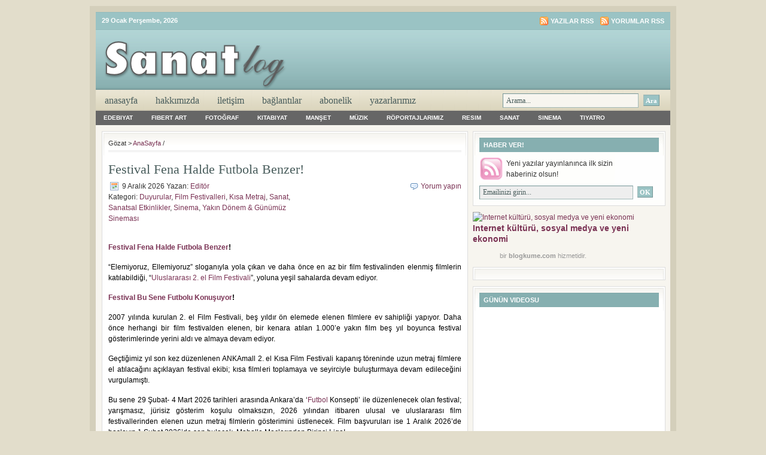

--- FILE ---
content_type: text/html; charset=
request_url: https://sanatlog.com/etiket/sinema-festivalleri/
body_size: 16017
content:
<!DOCTYPE html PUBLIC "-//W3C//DTD XHTML 1.0 Transitional//EN" "http://www.w3.org/TR/xhtml1/DTD/xhtml1-transitional.dtd">
<html xmlns="http://www.w3.org/1999/xhtml">
<head profile="http://gmpg.org/xfn/11">
<meta http-equiv="Content-Type" content="text/html; charset=UTF-8"/>
<meta http-equiv="Content-Type" content="text/html; charset=UTF-8"/>
<meta http-equiv="Content-Type" content="text/html; charset=windows-1254">
<meta http-equiv="Content-Type" content="text/html; charset=iso-8859-9"> 
<meta name="distribution" content="global"/>
<meta name="robots" content="follow, all"/>
<meta name="language" content="en, sv"/>
<meta name="AdNetwork" value="adhood" - www.adhood.com acceptcode="35e15cfc058ffe45e61b">
<title>Sinema Festivalleri | SanatLog</title>
<meta name="generator" content="WordPress 3.3.1"/>
<!-- leave this for stats please -->
<link rel="Shortcut Icon" href="../../wp-content/themes/lifestyle_10/images/favicon.ico" type="image/x-icon"/>
<link rel="alternate" type="application/rss+xml" title="RSS 2.0" href="index.html"/>
<link rel="alternate" type="text/xml" title="RSS .92" href="index.html"/>
<link rel="alternate" type="application/atom+xml" title="Atom 0.3" href="https://sanatlog.com/feed/atom/" />
<link rel="pingback" href="https://sanatlog.com/xmlrpc.html" />
	<link rel="archives" title="Nisan 2026" href="https://sanatlog.com/2012/04/" />
	<link rel="archives" title="Mart 2026" href="https://sanatlog.com/2012/03/" />
	<link rel="archives" title="Şubat 2026" href="https://sanatlog.com/2012/02/" />
	<link rel="archives" title="Ocak 2026" href="https://sanatlog.com/2012/01/" />
	<link rel="archives" title="Aralık 2026" href="https://sanatlog.com/2011/12/" />
	<link rel="archives" title="Kasım 2026" href="https://sanatlog.com/2011/11/" />
	<link rel="archives" title="Ekim 2026" href="https://sanatlog.com/2011/10/" />
	<link rel="archives" title="Eylül 2026" href="https://sanatlog.com/2011/09/" />
	<link rel="archives" title="Ağustos 2026" href="https://sanatlog.com/2011/08/" />
	<link rel="archives" title="Temmuz 2026" href="https://sanatlog.com/2011/07/" />
	<link rel="archives" title="Haziran 2026" href="https://sanatlog.com/2011/06/" />
	<link rel="archives" title="Mayıs 2026" href="https://sanatlog.com/2011/05/" />
	<link rel="archives" title="Nisan 2026" href="https://sanatlog.com/2011/04/" />
	<link rel="archives" title="Mart 2026" href="https://sanatlog.com/2011/03/" />
	<link rel="archives" title="Şubat 2026" href="https://sanatlog.com/2011/02/" />
	<link rel="archives" title="Ocak 2026" href="https://sanatlog.com/2011/01/" />
	<link rel="archives" title="Aralık 2026" href="https://sanatlog.com/2010/12/" />
	<link rel="archives" title="Kasım 2026" href="https://sanatlog.com/2010/11/" />
	<link rel="archives" title="Ekim 2026" href="https://sanatlog.com/2010/10/" />
	<link rel="archives" title="Eylül 2026" href="https://sanatlog.com/2010/09/" />
	<link rel="archives" title="Ağustos 2026" href="https://sanatlog.com/2010/08/" />
	<link rel="archives" title="Temmuz 2026" href="https://sanatlog.com/2010/07/" />
	<link rel="archives" title="Haziran 2026" href="https://sanatlog.com/2010/06/" />
	<link rel="archives" title="Mayıs 2026" href="https://sanatlog.com/2010/05/" />
	<link rel="archives" title="Nisan 2026" href="https://sanatlog.com/2010/04/" />
	<link rel="archives" title="Mart 2026" href="https://sanatlog.com/2010/03/" />
	<link rel="archives" title="Şubat 2026" href="https://sanatlog.com/2010/02/" />
	<link rel="archives" title="Ocak 2026" href="https://sanatlog.com/2010/01/" />
	<link rel="archives" title="Aralık 2026" href="https://sanatlog.com/2009/12/" />
	<link rel="archives" title="Kasım 2026" href="https://sanatlog.com/2009/11/" />
	<link rel="archives" title="Ekim 2026" href="https://sanatlog.com/2009/10/" />
	<link rel="archives" title="Eylül 2026" href="https://sanatlog.com/2009/09/" />
	<link rel="archives" title="Ağustos 2026" href="https://sanatlog.com/2009/08/" />
	<link rel="archives" title="Temmuz 2026" href="https://sanatlog.com/2009/07/" />
	<link rel="archives" title="Haziran 2026" href="https://sanatlog.com/2009/06/" />
	<link rel="archives" title="Mayıs 2026" href="https://sanatlog.com/2009/05/" />
	<link rel="archives" title="Nisan 2026" href="https://sanatlog.com/2009/04/" />
	<link rel="archives" title="Mart 2026" href="https://sanatlog.com/2009/03/" />
	<link rel="archives" title="Şubat 2026" href="https://sanatlog.com/2009/02/" />
	<link rel="archives" title="Ocak 2026" href="https://sanatlog.com/2009/01/" />
	<link rel="archives" title="Aralık 2026" href="https://sanatlog.com/2008/12/" />
	<link rel="archives" title="Kasım 2026" href="https://sanatlog.com/2008/11/" />
<link rel="alternate" type="application/rss+xml" title="SanatLog » sinema festivalleri Etiket Beslemesi" href="https://sanatlog.com/etiket/sinema-festivalleri/feed/" />
<link rel="stylesheet" id="contact-form-7-css" href="../../wp-content/plugins/contact-form-7/styles.css" type="text/css" media="all"/>
<script type="text/javascript" src="../../wp-includes/js/jquery/jquery.js"></script>
<script type="text/javascript" src="../../wp-content/plugins/google-analyticator/external-tracking.min.js"></script>
<link rel="EditURI" type="application/rsd+xml" title="RSD" href="https://sanatlog.com/xmlrpc.html?rsd" />
<link rel="wlwmanifest" type="application/wlwmanifest+xml" href="https://sanatlog.com/wp-includes/wlwmanifest.xml" /> 
<meta name="generator" content="WordPress 3.3.1"/>
<!-- All in One SEO Pack 1.6.14.2 by Michael Torbert of Semper Fi Web Design[652,691] -->
<link rel="canonical" href="../../etiket/sinema-festivalleri/"/>
<!-- /all in one seo pack -->
<script type="text/javascript" src="../../wp-content/plugins/audio-player/assets/audio-player.js"></script>
<script type="text/javascript">AudioPlayer.setup("http://sanatlog.com/wp-content/plugins/audio-player/assets/player.swf?ver=2.0.4.1", {width:"290",animation:"yes",encode:"no",initialvolume:"60",remaining:"no",noinfo:"no",buffer:"5",checkpolicy:"no",rtl:"no",bg:"f8f8f8",text:"666666",leftbg:"eeeeee",lefticon:"666666",volslider:"666666",voltrack:"FFFFFF",rightbg:"cccccc",rightbghover:"999999",righticon:"666666",righticonhover:"ffffff",track:"FFFFFF",loader:"9FFFB8",border:"666666",tracker:"DDDDDD",skip:"666666",pagebg:"FFFFFF",transparentpagebg:"yes"});</script>
	<!-- begin gallery scripts -->
    <link rel="stylesheet" href="../../wp-content/plugins/featured-content-gallery/css/jd.gallery.css" type="text/css" media="screen" charset="utf-8"/>
	<link rel="stylesheet" href="../../wp-content/plugins/featured-content-gallery/css/jd.gallery.css" type="text/css" media="screen" charset="utf-8"/>
	<script type="text/javascript" src="../../wp-content/plugins/featured-content-gallery/scripts/mootools.v1.11.js"></script>
	<script type="text/javascript" src="../../wp-content/plugins/featured-content-gallery/scripts/jd.gallery.js"></script>
	<script type="text/javascript" src="../../wp-content/plugins/featured-content-gallery/scripts/jd.gallery.transitions.js"></script>
	<!-- end gallery scripts -->
	<style type="text/css">.recentcomments a{display:inline !important;padding:0 !important;margin:0 !important;}</style>
<!-- Google Analytics Tracking by Google Analyticator 6.2: http://ronaldheft.com/code/analyticator/ -->
<script type="text/javascript">
	var analyticsFileTypes = [''];
	var analyticsEventTracking = 'enabled';
</script>
<style type="text/css" media="screen"><!-- @import url( ../../wp-content/themes/lifestyle_10/style.css ); --></style>
<script type="text/javascript"><!--//--><![CDATA[//><!--
sfHover = function() {
	if (!document.getElementsByTagName) return false;
	var sfEls = document.getElementById("nav").getElementsByTagName("li");
	// if you only have one main menu - delete the line below //
	var sfEls1 = document.getElementById("subnav").getElementsByTagName("li");
	//
	for (var i=0; i<sfEls.length; i++) {
		sfEls[i].onmouseover=function() {
			this.className+=" sfhover";
		}
		sfEls[i].onmouseout=function() {
			this.className=this.className.replace(new RegExp(" sfhover\\b"), "");
		}
	}
	// if you only have one main menu - delete the "for" loop below //
	for (var i=0; i<sfEls1.length; i++) {
		sfEls1[i].onmouseover=function() {
			this.className+=" sfhover1";
		}
		sfEls1[i].onmouseout=function() {
			this.className=this.className.replace(new RegExp(" sfhover1\\b"), "");
		}
	}
	//
}
if (window.attachEvent) window.attachEvent("onload", sfHover);
//--><!]]></script>
<script src="../../jquery-1.4.2.min.js" type="text/javascript"></script>
<style type="text/css">
html, body { margin: 0; padding: 0; width: 100%; height: 100%;  }
        div.wrax { width: 100%; height: 100%; overflow: auto; }
        img.bg { min-height: 100%; min-width: 1024px; width: 100%; height: 100%; position: fixed; top: 0; left: 0; z-index: 0; }
        @media screen and (max-width: 1024px) { img.bg { left: 50%; margin-left: -512px; } }
        #mis .description { position: relative; width: 580px; left: 50%; margin-left: -290px; }
        #mis .description h1 { font-size: 32px; }
        #mis .description .warning { color: #f00; }
        #mis .description .link, #mis .description a { font-size: 22px; color: #fff; text-decoration: underline; }
        #mis .description .footer, #mis .description .footer a { font-size: 10px; }
</style>
</head>
<body>
<div id="wrap">
<span id="link" class="link">
 <div id="mis">
	<div id="topnavbar">
		<div class="topnavbarleft">
			<p><script src="../../wp-content/themes/lifestyle_10/javascript/date.js" type="text/javascript"></script></p>
		</div>
		<div class="topnavbarright">
		<p><a href="index.html"><img style="vertical-align:middle" src="../../wp-content/themes/lifestyle_10/images/rss.gif" alt="SanatLog yazılarına abone olun"/></a><a href="index.html">Yazılar RSS</a><a href="index.html"><img style="vertical-align:middle;margin-left:10px;" src="../../wp-content/themes/lifestyle_10/images/rss.gif" alt="SanatLog"/></a><a href="index.html">Yorumlar RSS</a></p>
		</div>
	</div>
<div id="header">
	<div class="headerleft">
		<a href="/"><img src="../../wp-content/themes/lifestyle_10/images/logo.png" alt="Sanatla büyüyenlere…"/></a>
	</div>
	<!--To define the 468x60 ad, go to your WP dashboard and go to Design -> Revolution Lifestyle Options and enter the ad code.-->
	<div class="headerright">
		<script type="text/javascript" src="../../adserver/ad_zid_254864.js"></script>
	</div>
</div>
<div id="navbar">
	<div id="navbarleft">
		<ul id="nav">
			<li><a href="/">AnaSayfa</a></li>
			<li class="page_item page-item-2"><a href="../../hakkimizda/">Hakkımızda</a></li>
<li class="page_item page-item-28"><a href="../../iletisim/">iletişim</a></li>
<li class="page_item page-item-619"><a href="../../baglantilar/">Bağlantılar</a></li>
<li class="page_item page-item-1733"><a href="../../abonelik/">Abonelik</a></li>
<li class="page_item page-item-9974"><a href="../../yazarlarimiz/">Yazarlarımız</a>
<ul class="children">
	<li class="page_item page-item-9979"><a href="../../yazarlarimiz/alper-erdik/">Alper Erdik</a></li>
	<li class="page_item page-item-10686"><a href="../../yazarlarimiz/burhan-gunel/">Burhan Günel</a></li>
	<li class="page_item page-item-9984"><a href="../../yazarlarimiz/calderon-de-la-barca/">Calderon de la barca</a></li>
	<li class="page_item page-item-9993"><a href="../../yazarlarimiz/emin-saydut/">Emin Saydut</a></li>
	<li class="page_item page-item-9997"><a href="../../yazarlarimiz/gamze-kuzu/">Gamze Kuzu</a></li>
	<li class="page_item page-item-10001"><a href="../../yazarlarimiz/hakan-bilge/">Hakan Bilge</a></li>
	<li class="page_item page-item-10012"><a href="../../yazarlarimiz/hande-ogut/">Hande Öğüt</a></li>
	<li class="page_item page-item-11616"><a href="../../yazarlarimiz/ibrahim-karabiber/">İbrahim Karabiber</a></li>
	<li class="page_item page-item-10016"><a href="../../yazarlarimiz/kusagami/">Kusagami</a></li>
	<li class="page_item page-item-10227"><a href="../../yazarlarimiz/mehmet-onur-kocabiyik/">Mehmet Onur Kocabıyık</a></li>
	<li class="page_item page-item-11308"><a href="../../yazarlarimiz/merve-tokel/">Merve Tokel</a></li>
	<li class="page_item page-item-11591"><a href="../../yazarlarimiz/osman-akyol/">Osman Akyol</a></li>
	<li class="page_item page-item-10074"><a href="../../yazarlarimiz/salim-olcay/">Salim Olcay</a></li>
	<li class="page_item page-item-10065"><a href="../../yazarlarimiz/serkan-firtina/">Serkan Fırtına</a></li>
	<li class="page_item page-item-10135"><a href="../../yazarlarimiz/suleyman-keskin/">Süleyman Keskin</a></li>
	<li class="page_item page-item-10189"><a href="../../yazarlarimiz/utku-atalay/">Utku Atalay</a></li>
	<li class="page_item page-item-10023"><a href="../../yazarlarimiz/wherearethevelvets/">Wherearethevelvets</a></li>
</ul>
</li>
		</ul>
	</div>
	<div id="navbarright">
		<form id="searchform" method="get" action="../../index_php/">
		<input type="text" value="Arama..." name="s" id="searchbox" onfocus="if (this.value == 'Arama...') {this.value = '';}" onblur="if (this.value == '') {this.value = 'Arama...';}"/>
		<input type="submit" id="searchbutton" value="Ara"/></form>
	</div>
</div>
<div style="clear:both;"></div>
<div id="subnavbar">
	<ul id="subnav">
			<li class="cat-item cat-item-20"><a href="../../kategori/edebiyat/" title="Edebiyat kategorisi altındaki tüm yazıları göster">Edebiyat</a>
<ul class="children">
	<li class="cat-item cat-item-911"><a href="../../kategori/edebiyat/antoloji/" title="Antoloji kategorisi altındaki tüm yazıları göster">Antoloji</a>
</li>
	<li class="cat-item cat-item-1340"><a href="../../kategori/edebiyat/cizgi-roman-edebiyat/" title="Çizgi Roman kategorisi altındaki tüm yazıları göster">Çizgi Roman</a>
</li>
	<li class="cat-item cat-item-668"><a href="../../kategori/edebiyat/biyografi/" title="Biyografi kategorisi altındaki tüm yazıları göster">Biyografi</a>
</li>
	<li class="cat-item cat-item-48"><a href="../../kategori/edebiyat/deneme/" title="Deneme kategorisi altındaki tüm yazıları göster">Deneme</a>
</li>
	<li class="cat-item cat-item-58"><a href="../../kategori/edebiyat/dergi-fanzin/" title="Dergi &amp; Fanzin kategorisi altındaki tüm yazıları göster">Dergi & Fanzin</a>
</li>
	<li class="cat-item cat-item-1161"><a href="../../kategori/edebiyat/edebiyat-odulleri/" title="Edebiyat Ödülleri kategorisi altındaki tüm yazıları göster">Edebiyat Ödülleri</a>
</li>
	<li class="cat-item cat-item-685"><a href="../../kategori/edebiyat/elestiri/" title="Eleştiri kategorisi altındaki tüm yazıları göster">Eleştiri</a>
</li>
	<li class="cat-item cat-item-472"><a href="../../kategori/edebiyat/etkinlik/" title="Etkinlik kategorisi altındaki tüm yazıları göster">Etkinlik</a>
</li>
	<li class="cat-item cat-item-2644"><a href="../../kategori/edebiyat/gezi-yazilari/" title="Gezi Yazıları kategorisi altındaki tüm yazıları göster">Gezi Yazıları</a>
</li>
	<li class="cat-item cat-item-272"><a href="../../kategori/edebiyat/kitaplar/" title="Kitaplar kategorisi altındaki tüm yazıları göster">Kitaplar</a>
</li>
	<li class="cat-item cat-item-5197"><a href="../../kategori/edebiyat/makale-edebiyat/" title="Makale kategorisi altındaki tüm yazıları göster">Makale</a>
</li>
	<li class="cat-item cat-item-271"><a href="../../kategori/edebiyat/masallar/" title="Masallar kategorisi altındaki tüm yazıları göster">Masallar</a>
</li>
	<li class="cat-item cat-item-413"><a href="../../kategori/edebiyat/mektuplar/" title="Mektuplar kategorisi altındaki tüm yazıları göster">Mektuplar</a>
</li>
	<li class="cat-item cat-item-3707"><a href="../../kategori/edebiyat/otobiyografi/" title="Otobiyografi kategorisi altındaki tüm yazıları göster">Otobiyografi</a>
</li>
	<li class="cat-item cat-item-47"><a href="../../kategori/edebiyat/oyku/" title="Oykü kategorisi altındaki tüm yazıları göster">Oykü</a>
</li>
	<li class="cat-item cat-item-648"><a href="../../kategori/edebiyat/roman-edebiyat/" title="Roman kategorisi altındaki tüm yazıları göster">Roman</a>
</li>
	<li class="cat-item cat-item-377"><a href="../../kategori/edebiyat/soylesi-kosesi/" title="Söyleşi Köşesi kategorisi altındaki tüm yazıları göster">Söyleşi Köşesi</a>
</li>
	<li class="cat-item cat-item-44"><a href="../../kategori/edebiyat/siir/" title="Siir kategorisi altındaki tüm yazıları göster">Siir</a>
</li>
	<li class="cat-item cat-item-414"><a href="../../kategori/edebiyat/ustalara-saygi-edebiyat/" title="Ustalara Saygı kategorisi altındaki tüm yazıları göster">Ustalara Saygı</a>
</li>
</ul>
</li>
	<li class="cat-item cat-item-1811"><a href="../../kategori/fiber-art/" title="Fibert Art kategorisi altındaki tüm yazıları göster">Fibert Art</a>
<ul class="children">
	<li class="cat-item cat-item-1814"><a href="../../kategori/fiber-art/lif-sanatcilari/" title="Lif Sanatçıları kategorisi altındaki tüm yazıları göster">Lif Sanatçıları</a>
</li>
	<li class="cat-item cat-item-1813"><a href="../../kategori/fiber-art/lif-sanati/" title="Lif Sanatı kategorisi altındaki tüm yazıları göster">Lif Sanatı</a>
</li>
	<li class="cat-item cat-item-1812"><a href="../../kategori/fiber-art/roportaj-kosesi/" title="Röportaj Köşesi kategorisi altındaki tüm yazıları göster">Röportaj Köşesi</a>
</li>
</ul>
</li>
	<li class="cat-item cat-item-231"><a href="../../kategori/fotograf/" title="Fotoğraf kategorisi altındaki tüm yazıları göster">Fotoğraf</a>
<ul class="children">
	<li class="cat-item cat-item-524"><a href="../../kategori/fotograf/izlenimler/" title="İzlenimler kategorisi altındaki tüm yazıları göster">İzlenimler</a>
</li>
	<li class="cat-item cat-item-268"><a href="../../kategori/fotograf/etkinlikler/" title="Etkinlikler kategorisi altındaki tüm yazıları göster">Etkinlikler</a>
</li>
	<li class="cat-item cat-item-430"><a href="../../kategori/fotograf/fotograf-sanatcilari-fotograf/" title="Fotoğraf Sanatçıları kategorisi altındaki tüm yazıları göster">Fotoğraf Sanatçıları</a>
</li>
	<li class="cat-item cat-item-302"><a href="../../kategori/fotograf/fotograf-sanati-fotograf/" title="Fotoğraf Sanatı kategorisi altındaki tüm yazıları göster">Fotoğraf Sanatı</a>
</li>
	<li class="cat-item cat-item-1163"><a href="../../kategori/fotograf/kaynak-kitaplar/" title="Kaynak Kitaplar kategorisi altındaki tüm yazıları göster">Kaynak Kitaplar</a>
</li>
	<li class="cat-item cat-item-2621"><a href="../../kategori/fotograf/sergi-fotograf/" title="Sergi kategorisi altındaki tüm yazıları göster">Sergi</a>
</li>
	<li class="cat-item cat-item-358"><a href="../../kategori/fotograf/yuzler-portreler/" title="Yüzler &amp; Portreler kategorisi altındaki tüm yazıları göster">Yüzler & Portreler</a>
</li>
</ul>
</li>
	<li class="cat-item cat-item-691"><a href="../../kategori/kitabiyat/" title="Kitabiyat kategorisi altındaki tüm yazıları göster">Kitabiyat</a>
<ul class="children">
	<li class="cat-item cat-item-4749"><a href="../../kategori/kitabiyat/ani-kitaplari/" title="Anı Kitapları kategorisi altındaki tüm yazıları göster">Anı Kitapları</a>
</li>
	<li class="cat-item cat-item-914"><a href="../../kategori/kitabiyat/antolojiler/" title="Antolojiler kategorisi altındaki tüm yazıları göster">Antolojiler</a>
</li>
	<li class="cat-item cat-item-2139"><a href="../../kategori/kitabiyat/arastirma-kitaplari/" title="Araştırma Kitapları kategorisi altındaki tüm yazıları göster">Araştırma Kitapları</a>
</li>
	<li class="cat-item cat-item-1312"><a href="../../kategori/kitabiyat/siir-kitaplari-kitabiyat/" title="Şiir Kitapları kategorisi altındaki tüm yazıları göster">Şiir Kitapları</a>
</li>
	<li class="cat-item cat-item-693"><a href="../../kategori/kitabiyat/inceleme-kitaplari/" title="İnceleme Kitapları kategorisi altındaki tüm yazıları göster">İnceleme Kitapları</a>
</li>
	<li class="cat-item cat-item-3353"><a href="../../kategori/kitabiyat/oyku-kitaplari-kitabiyat/" title="Öykü Kitapları kategorisi altındaki tüm yazıları göster">Öykü Kitapları</a>
</li>
	<li class="cat-item cat-item-1344"><a href="../../kategori/kitabiyat/cizgi-romanlar/" title="Çizgi Romanlar kategorisi altındaki tüm yazıları göster">Çizgi Romanlar</a>
</li>
	<li class="cat-item cat-item-2402"><a href="../../kategori/kitabiyat/cocuk-romanlari/" title="Çocuk Romanları kategorisi altındaki tüm yazıları göster">Çocuk Romanları</a>
</li>
	<li class="cat-item cat-item-2797"><a href="../../kategori/kitabiyat/felsefe-metinleri/" title="Felsefe Metinleri kategorisi altındaki tüm yazıları göster">Felsefe Metinleri</a>
</li>
	<li class="cat-item cat-item-3706"><a href="../../kategori/kitabiyat/otobiyografik-metinler/" title="Otobiyografik Metinler kategorisi altındaki tüm yazıları göster">Otobiyografik Metinler</a>
</li>
	<li class="cat-item cat-item-8133"><a href="../../kategori/kitabiyat/resimli-kitaplar/" title="Resimli Kitaplar kategorisi altındaki tüm yazıları göster">Resimli Kitaplar</a>
</li>
	<li class="cat-item cat-item-694"><a href="../../kategori/kitabiyat/romanlar/" title="Romanlar kategorisi altındaki tüm yazıları göster">Romanlar</a>
</li>
	<li class="cat-item cat-item-1160"><a href="../../kategori/kitabiyat/soylesi-kitaplari/" title="Söyleşi Kitapları kategorisi altındaki tüm yazıları göster">Söyleşi Kitapları</a>
</li>
	<li class="cat-item cat-item-3159"><a href="../../kategori/kitabiyat/siyasal-romanlar/" title="Siyasal Romanlar kategorisi altındaki tüm yazıları göster">Siyasal Romanlar</a>
</li>
	<li class="cat-item cat-item-2140"><a href="../../kategori/kitabiyat/tarihsel-kitaplar/" title="Tarihsel Kitaplar kategorisi altındaki tüm yazıları göster">Tarihsel Kitaplar</a>
</li>
	<li class="cat-item cat-item-692"><a href="../../kategori/kitabiyat/tiyatro-yapitlari/" title="Tiyatro Yapıtları kategorisi altındaki tüm yazıları göster">Tiyatro Yapıtları</a>
</li>
</ul>
</li>
	<li class="cat-item cat-item-3"><a href="../../kategori/manset/" title="Manşet kategorisi altındaki tüm yazıları göster">Manşet</a>
</li>
	<li class="cat-item cat-item-79"><a href="../../kategori/muzik/" title="Müzik kategorisi altındaki tüm yazıları göster">Müzik</a>
<ul class="children">
	<li class="cat-item cat-item-1713"><a href="../../kategori/muzik/alternatif-rock/" title="Alternatif Rock kategorisi altındaki tüm yazıları göster">Alternatif Rock</a>
</li>
	<li class="cat-item cat-item-2196"><a href="../../kategori/muzik/arp-sanati/" title="Arp Sanatı kategorisi altındaki tüm yazıları göster">Arp Sanatı</a>
</li>
	<li class="cat-item cat-item-2221"><a href="../../kategori/muzik/arpistler/" title="Arpistler kategorisi altındaki tüm yazıları göster">Arpistler</a>
</li>
	<li class="cat-item cat-item-246"><a href="../../kategori/muzik/buyuk-besteciler/" title="Büyük Besteciler kategorisi altındaki tüm yazıları göster">Büyük Besteciler</a>
</li>
	<li class="cat-item cat-item-2264"><a href="../../kategori/muzik/dunya-muzigi/" title="Dünya Müziği kategorisi altındaki tüm yazıları göster">Dünya Müziği</a>
</li>
	<li class="cat-item cat-item-1602"><a href="../../kategori/muzik/etkinlik-cetveli/" title="Etkinlik Cetveli kategorisi altındaki tüm yazıları göster">Etkinlik Cetveli</a>
</li>
	<li class="cat-item cat-item-191"><a href="../../kategori/muzik/film-muzikleri/" title="Film Müzikleri kategorisi altındaki tüm yazıları göster">Film Müzikleri</a>
</li>
	<li class="cat-item cat-item-2040"><a href="../../kategori/muzik/gosteriler-topluluklar/" title="Gösteriler &amp; Topluluklar kategorisi altındaki tüm yazıları göster">Gösteriler & Topluluklar</a>
</li>
	<li class="cat-item cat-item-540"><a href="../../kategori/muzik/klasik-muzik-muzik/" title="Klasik Müzik kategorisi altındaki tüm yazıları göster">Klasik Müzik</a>
</li>
	<li class="cat-item cat-item-1606"><a href="../../kategori/muzik/konser/" title="Konser kategorisi altındaki tüm yazıları göster">Konser</a>
</li>
	<li class="cat-item cat-item-3248"><a href="../../kategori/muzik/listeler/" title="Listeler kategorisi altındaki tüm yazıları göster">Listeler</a>
</li>
	<li class="cat-item cat-item-1714"><a href="../../kategori/muzik/muzik-albumleri/" title="Müzik Albümleri kategorisi altındaki tüm yazıları göster">Müzik Albümleri</a>
</li>
	<li class="cat-item cat-item-2271"><a href="../../kategori/muzik/muzisyen-biyografileri/" title="Müzisyen Biyografileri kategorisi altındaki tüm yazıları göster">Müzisyen Biyografileri</a>
</li>
	<li class="cat-item cat-item-240"><a href="../../kategori/muzik/metinler/" title="Metinler kategorisi altındaki tüm yazıları göster">Metinler</a>
</li>
	<li class="cat-item cat-item-572"><a href="../../kategori/muzik/roportajlar/" title="Röportajlar kategorisi altındaki tüm yazıları göster">Röportajlar</a>
</li>
	<li class="cat-item cat-item-1025"><a href="../../kategori/muzik/turk-sanatcilar/" title="Türk Sanatçılar kategorisi altındaki tüm yazıları göster">Türk Sanatçılar</a>
</li>
	<li class="cat-item cat-item-571"><a href="../../kategori/muzik/virtuozler/" title="Virtüözler kategorisi altındaki tüm yazıları göster">Virtüözler</a>
</li>
</ul>
</li>
	<li class="cat-item cat-item-2743"><a href="../../kategori/roportajlarimiz/" title="Röportajlarımız kategorisi altındaki tüm yazıları göster">Röportajlarımız</a>
<ul class="children">
	<li class="cat-item cat-item-2751"><a href="../../kategori/roportajlarimiz/sirin-pancaroglu-roportajlarimiz/" title="Şirin Pancaroğlu kategorisi altındaki tüm yazıları göster">Şirin Pancaroğlu</a>
</li>
	<li class="cat-item cat-item-3834"><a href="../../kategori/roportajlarimiz/azize-roportajlarimiz/" title="Azize kategorisi altındaki tüm yazıları göster">Azize</a>
</li>
	<li class="cat-item cat-item-2747"><a href="../../kategori/roportajlarimiz/bengi-gencer-roportajlarimiz/" title="Bengi Gençer kategorisi altındaki tüm yazıları göster">Bengi Gençer</a>
</li>
	<li class="cat-item cat-item-2746"><a href="../../kategori/roportajlarimiz/canan-elcioglu-roportajlarimiz/" title="Canan Elçioğlu kategorisi altındaki tüm yazıları göster">Canan Elçioğlu</a>
</li>
	<li class="cat-item cat-item-2913"><a href="../../kategori/roportajlarimiz/cem-sanci-roportajlarimiz/" title="Cem Şancı kategorisi altındaki tüm yazıları göster">Cem Şancı</a>
</li>
	<li class="cat-item cat-item-2753"><a href="../../kategori/roportajlarimiz/emel-yuna-roportajlarimiz/" title="Emel Yuna kategorisi altındaki tüm yazıları göster">Emel Yuna</a>
</li>
	<li class="cat-item cat-item-4135"><a href="../../kategori/roportajlarimiz/fazilet-culha/" title="Fazilet Çulha kategorisi altındaki tüm yazıları göster">Fazilet Çulha</a>
</li>
	<li class="cat-item cat-item-2745"><a href="../../kategori/roportajlarimiz/firat-neziroglu-roportajlarimiz/" title="Fırat Neziroğlu kategorisi altındaki tüm yazıları göster">Fırat Neziroğlu</a>
</li>
	<li class="cat-item cat-item-2744"><a href="../../kategori/roportajlarimiz/giovanni-scognamillo-roportajlarimiz/" title="Giovanni Scognamillo kategorisi altındaki tüm yazıları göster">Giovanni Scognamillo</a>
</li>
	<li class="cat-item cat-item-2749"><a href="../../kategori/roportajlarimiz/mahsa-marjan-vahdat/" title="Mahsa &amp; Marjan Vahdat kategorisi altındaki tüm yazıları göster">Mahsa & Marjan Vahdat</a>
</li>
	<li class="cat-item cat-item-4134"><a href="../../kategori/roportajlarimiz/meltem-taskiran-roportajlarimiz/" title="Meltem Taşkıran kategorisi altındaki tüm yazıları göster">Meltem Taşkıran</a>
</li>
	<li class="cat-item cat-item-3675"><a href="../../kategori/roportajlarimiz/mircan-kaya/" title="Mircan Kaya kategorisi altındaki tüm yazıları göster">Mircan Kaya</a>
</li>
	<li class="cat-item cat-item-2752"><a href="../../kategori/roportajlarimiz/ozan-tunca-roportajlarimiz/" title="Ozan Tunca kategorisi altındaki tüm yazıları göster">Ozan Tunca</a>
</li>
	<li class="cat-item cat-item-2748"><a href="../../kategori/roportajlarimiz/pandit-debashish-bhattacharya-roportajlarimiz/" title="Pandit Debashish Bhattacharya kategorisi altındaki tüm yazıları göster">Pandit Debashish Bhattacharya</a>
</li>
	<li class="cat-item cat-item-2750"><a href="../../kategori/roportajlarimiz/toumani-diabate-roportajlarimiz/" title="Toumani Diabaté kategorisi altındaki tüm yazıları göster">Toumani Diabaté</a>
</li>
</ul>
</li>
	<li class="cat-item cat-item-13"><a href="../../kategori/resim/" title="Resim kategorisi altındaki tüm yazıları göster">Resim</a>
<ul class="children">
	<li class="cat-item cat-item-580"><a href="../../kategori/resim/unlu-tablolar-resim/" title="Ünlü Tablolar kategorisi altındaki tüm yazıları göster">Ünlü Tablolar</a>
</li>
	<li class="cat-item cat-item-235"><a href="../../kategori/resim/buyuk-sanatcilar/" title="Büyük Sanatçılar kategorisi altındaki tüm yazıları göster">Büyük Sanatçılar</a>
</li>
	<li class="cat-item cat-item-262"><a href="../../kategori/resim/kara-kalem-resim/" title="Kara Kalem kategorisi altındaki tüm yazıları göster">Kara Kalem</a>
</li>
	<li class="cat-item cat-item-579"><a href="../../kategori/resim/kubizm/" title="Kübizm kategorisi altındaki tüm yazıları göster">Kübizm</a>
</li>
	<li class="cat-item cat-item-435"><a href="../../kategori/resim/ronesans-sanati/" title="Rönesans Sanatı kategorisi altındaki tüm yazıları göster">Rönesans Sanatı</a>
</li>
	<li class="cat-item cat-item-1472"><a href="../../kategori/resim/roportaj-resim/" title="Röportaj kategorisi altındaki tüm yazıları göster">Röportaj</a>
</li>
	<li class="cat-item cat-item-142"><a href="../../kategori/resim/surrealizm/" title="Sürrealizm kategorisi altındaki tüm yazıları göster">Sürrealizm</a>
</li>
	<li class="cat-item cat-item-264"><a href="../../kategori/resim/sergiler-resim/" title="Sergiler kategorisi altındaki tüm yazıları göster">Sergiler</a>
</li>
</ul>
</li>
	<li class="cat-item cat-item-1"><a href="../../kategori/sanat/" title="Sanat kategorisi altındaki tüm yazıları göster">Sanat</a>
<ul class="children">
	<li class="cat-item cat-item-4900"><a href="../../kategori/sanat/biyografiler/" title="Biyografiler kategorisi altındaki tüm yazıları göster">Biyografiler</a>
</li>
	<li class="cat-item cat-item-1914"><a href="../../kategori/sanat/dans/" title="Dans kategorisi altındaki tüm yazıları göster">Dans</a>
</li>
	<li class="cat-item cat-item-3351"><a href="../../kategori/sanat/duyurular/" title="Duyurular kategorisi altındaki tüm yazıları göster">Duyurular</a>
</li>
	<li class="cat-item cat-item-2737"><a href="../../kategori/sanat/el-sanatlari-sanat/" title="El Sanatları kategorisi altındaki tüm yazıları göster">El Sanatları</a>
</li>
	<li class="cat-item cat-item-5473"><a href="../../kategori/sanat/gravur-sanat/" title="Gravür kategorisi altındaki tüm yazıları göster">Gravür</a>
</li>
	<li class="cat-item cat-item-2829"><a href="../../kategori/sanat/heykel-sanati-sanat/" title="Heykel Sanatı kategorisi altındaki tüm yazıları göster">Heykel Sanatı</a>
</li>
	<li class="cat-item cat-item-4271"><a href="../../kategori/sanat/karikatur/" title="Karikatür kategorisi altındaki tüm yazıları göster">Karikatür</a>
</li>
	<li class="cat-item cat-item-8003"><a href="../../kategori/sanat/muzeler-sanat/" title="Müzeler kategorisi altındaki tüm yazıları göster">Müzeler</a>
</li>
	<li class="cat-item cat-item-3771"><a href="../../kategori/sanat/mimarlik/" title="Mimarlık kategorisi altındaki tüm yazıları göster">Mimarlık</a>
</li>
	<li class="cat-item cat-item-3342"><a href="../../kategori/sanat/plastik-sanatlar-sanat/" title="Plastik Sanatlar kategorisi altındaki tüm yazıları göster">Plastik Sanatlar</a>
</li>
	<li class="cat-item cat-item-3122"><a href="../../kategori/sanat/sanat-kurami/" title="Sanat Kuramı kategorisi altındaki tüm yazıları göster">Sanat Kuramı</a>
</li>
	<li class="cat-item cat-item-2742"><a href="../../kategori/sanat/sanatsal-etkinlikler-sanat/" title="Sanatsal Etkinlikler kategorisi altındaki tüm yazıları göster">Sanatsal Etkinlikler</a>
</li>
	<li class="cat-item cat-item-3745"><a href="../../kategori/sanat/seramik-sanati/" title="Seramik Sanatı kategorisi altındaki tüm yazıları göster">Seramik Sanatı</a>
</li>
	<li class="cat-item cat-item-3595"><a href="../../kategori/sanat/tasarim-sanat/" title="Tasarım kategorisi altındaki tüm yazıları göster">Tasarım</a>
</li>
</ul>
</li>
	<li class="cat-item cat-item-4"><a href="../../kategori/sinema/" title="Sinema kategorisi altındaki tüm yazıları göster">Sinema</a>
<ul class="children">
	<li class="cat-item cat-item-1169"><a href="../../kategori/sinema/animasyon/" title="Animasyon kategorisi altındaki tüm yazıları göster">Animasyon</a>
</li>
	<li class="cat-item cat-item-97"><a href="../../kategori/sinema/ikonlar-portreler/" title="İkonlar &amp; Portreler kategorisi altındaki tüm yazıları göster">İkonlar & Portreler</a>
</li>
	<li class="cat-item cat-item-102"><a href="../../kategori/sinema/oduller/" title="Ödüller kategorisi altındaki tüm yazıları göster">Ödüller</a>
</li>
	<li class="cat-item cat-item-92"><a href="../../kategori/sinema/b-filmleri/" title="B Filmleri kategorisi altındaki tüm yazıları göster">B Filmleri</a>
</li>
	<li class="cat-item cat-item-2250"><a href="../../kategori/sinema/belgeseller/" title="Belgeseller kategorisi altındaki tüm yazıları göster">Belgeseller</a>
</li>
	<li class="cat-item cat-item-95"><a href="../../kategori/sinema/film-festivalleri/" title="Film Festivalleri kategorisi altındaki tüm yazıları göster">Film Festivalleri</a>
</li>
	<li class="cat-item cat-item-103"><a href="../../kategori/sinema/film-listeleri-en-iyi-filmler/" title="Film Listeleri &amp; En İyi Filmler kategorisi altındaki tüm yazıları göster">Film Listeleri & En İyi Filmler</a>
</li>
	<li class="cat-item cat-item-93"><a href="../../kategori/sinema/gore/" title="Gore kategorisi altındaki tüm yazıları göster">Gore</a>
</li>
	<li class="cat-item cat-item-1168"><a href="../../kategori/sinema/kisa-metraj/" title="Kısa Metraj kategorisi altındaki tüm yazıları göster">Kısa Metraj</a>
</li>
	<li class="cat-item cat-item-88"><a href="../../kategori/sinema/kult-filmler-sinema/" title="Kült Filmler kategorisi altındaki tüm yazıları göster">Kült Filmler</a>
</li>
	<li class="cat-item cat-item-87"><a href="../../kategori/sinema/klasik-filmler-sinema/" title="Klasik Filmler kategorisi altındaki tüm yazıları göster">Klasik Filmler</a>
</li>
	<li class="cat-item cat-item-99"><a href="../../kategori/sinema/logos/" title="Logos kategorisi altındaki tüm yazıları göster">Logos</a>
</li>
	<li class="cat-item cat-item-4326"><a href="../../kategori/sinema/magazin-populer-kultur/" title="Magazin &amp; Popüler Kültür kategorisi altındaki tüm yazıları göster">Magazin & Popüler Kültür</a>
</li>
	<li class="cat-item cat-item-90"><a href="../../kategori/sinema/modern-klasikler-sinema/" title="Modern Klasikler kategorisi altındaki tüm yazıları göster">Modern Klasikler</a>
</li>
	<li class="cat-item cat-item-94"><a href="../../kategori/sinema/occult-ve-istismar-sinemasi/" title="Occult ve İstismar Sineması kategorisi altındaki tüm yazıları göster">Occult ve İstismar Sineması</a>
</li>
	<li class="cat-item cat-item-287"><a href="../../kategori/sinema/soylesiler/" title="Söyleşiler kategorisi altındaki tüm yazıları göster">Söyleşiler</a>
</li>
	<li class="cat-item cat-item-376"><a href="../../kategori/sinema/sinema-dergileri/" title="Sinema Dergileri kategorisi altındaki tüm yazıları göster">Sinema Dergileri</a>
</li>
	<li class="cat-item cat-item-187"><a href="../../kategori/sinema/turk-sinemasi-sinema/" title="Türk Sineması kategorisi altındaki tüm yazıları göster">Türk Sineması</a>
</li>
	<li class="cat-item cat-item-89"><a href="../../kategori/sinema/gunumuz-sinemasi-sinema/" title="Yakın Dönem &amp; Günümüz Sineması kategorisi altındaki tüm yazıları göster">Yakın Dönem & Günümüz Sineması</a>
</li>
	<li class="cat-item cat-item-101"><a href="../../kategori/sinema/yesilcam-klasikleri/" title="Yeşilçam Klasikleri kategorisi altındaki tüm yazıları göster">Yeşilçam Klasikleri</a>
</li>
</ul>
</li>
	<li class="cat-item cat-item-14"><a href="../../kategori/tiyatro/" title="Tiyatro kategorisi altındaki tüm yazıları göster">Tiyatro</a>
<ul class="children">
	<li class="cat-item cat-item-190"><a href="../../kategori/tiyatro/avrupa-tiyatrosu/" title="Avrupa Tiyatrosu kategorisi altındaki tüm yazıları göster">Avrupa Tiyatrosu</a>
</li>
	<li class="cat-item cat-item-609"><a href="../../kategori/tiyatro/istanbul-sehir-tiyatrolari/" title="İstanbul Şehir Tiyatroları kategorisi altındaki tüm yazıları göster">İstanbul Şehir Tiyatroları</a>
</li>
	<li class="cat-item cat-item-1672"><a href="../../kategori/tiyatro/ozel-tiyatrolar/" title="Özel Tiyatrolar kategorisi altındaki tüm yazıları göster">Özel Tiyatrolar</a>
</li>
	<li class="cat-item cat-item-211"><a href="../../kategori/tiyatro/kitap-tiyatro/" title="Kitap kategorisi altındaki tüm yazıları göster">Kitap</a>
</li>
	<li class="cat-item cat-item-610"><a href="../../kategori/tiyatro/sahnedekiler/" title="Sahnedekiler kategorisi altındaki tüm yazıları göster">Sahnedekiler</a>
</li>
	<li class="cat-item cat-item-608"><a href="../../kategori/tiyatro/turk-tiyatrosu/" title="Türk Tiyatrosu kategorisi altındaki tüm yazıları göster">Türk Tiyatrosu</a>
</li>
	<li class="cat-item cat-item-1670"><a href="../../kategori/tiyatro/tiyatro-kurslari/" title="Tiyatro Kursları kategorisi altındaki tüm yazıları göster">Tiyatro Kursları</a>
</li>
</ul>
</li>
	</ul>
</div>
<div style="clear:both;"></div>
<div id="content"> 
	<div id="contentleft">
		<div class="postarea">
<center>
<script type="text/javascript" src="../../adserver/ad_zid_254863.js"></script>
</center>
		<div class="breadcrumb">
	Gözat &gt; 
<!-- Breadcrumb, generated by 'Breadcrumb Nav XT' - http://mtekk.weblogs.us/code -->
<a href="/" title="Browse to: AnaSayfa">AnaSayfa</a> / 
</div>			
						<h1><a href="../../sanat/festival-fena-halde-futbola-benzer/" rel="bookmark">Festival Fena Halde Futbola Benzer!</a></h1>
			<div class="date">
				<div class="dateleft">
					<p><span class="time">9 Aralık 2026</span> Yazan: <a href="../../author/admin/" title="Editör tarafından yazılan yazılar" rel="author">Editör</a> &nbsp; <br/> Kategori: <a href="../../kategori/sanat/duyurular/" title="Duyurular kategorisindeki tüm yazıları göster" rel="category tag">Duyurular</a>, <a href="../../kategori/sinema/film-festivalleri/" title="Film Festivalleri kategorisindeki tüm yazıları göster" rel="category tag">Film Festivalleri</a>, <a href="../../kategori/sinema/kisa-metraj/" title="Kısa Metraj kategorisindeki tüm yazıları göster" rel="category tag">Kısa Metraj</a>, <a href="../../kategori/sanat/" title="Sanat kategorisindeki tüm yazıları göster" rel="category tag">Sanat</a>, <a href="../../kategori/sanat/sanatsal-etkinlikler-sanat/" title="Sanatsal Etkinlikler kategorisindeki tüm yazıları göster" rel="category tag">Sanatsal Etkinlikler</a>, <a href="../../kategori/sinema/" title="Sinema kategorisindeki tüm yazıları göster" rel="category tag">Sinema</a>, <a href="../../kategori/sinema/gunumuz-sinemasi-sinema/" title="Yakın Dönem &amp; Günümüz Sineması kategorisindeki tüm yazıları göster" rel="category tag">Yakın Dönem & Günümüz Sineması</a></p><p></p> 
				</div>
				<div class="dateright">
					<p><span class="comment"><a href="../../sanat/festival-fena-halde-futbola-benzer/#respond" title="Festival Fena Halde Futbola Benzer! için yapılan yorumlar">Yorum yapın</a></span></p> 
				</div>
			</div>
			<p style="text-align: justify;"><strong><span style="color: #000000;"><a href="../../etiket/festival-fena-halde-futbola-benzer/" class="st_tag internal_tag" rel="tag" title="Posts tagged with Festival Fena Halde Futbola Benzer">Festival Fena Halde Futbola Benzer</a>!</span></strong></p>
<p style="text-align: justify;"><span style="color: #000000;">“Elemiyoruz, Ellemiyoruz” sloganıyla yola çıkan ve daha önce en az bir film festivalinden elenmiş filmlerin katılabildiği, “<a href="../../etiket/uluslararasi-2-el-film-festivali/" class="st_tag internal_tag" rel="tag" title="Posts tagged with Uluslararası 2. el Film Festivali">Uluslararası 2. el Film Festivali</a>”, yoluna yeşil sahalarda devam ediyor.</span></p>
<p style="text-align: justify;"><strong><span style="color: #000000;"><a href="../../etiket/festival-bu-sene-futbolu-konusuyor/" class="st_tag internal_tag" rel="tag" title="Posts tagged with Festival Bu Sene Futbolu Konuşuyor">Festival Bu Sene Futbolu Konuşuyor</a>!</span></strong></p>
<p style="text-align: justify;"><span style="color: #000000;"><a href="#"></a>2007 yılında kurulan 2. el Film Festivali, beş yıldır ön elemede elenen filmlere ev sahipliği yapıyor. Daha önce herhangi bir film festivalden elenen, bir kenara atılan 1.000’e yakın film beş yıl boyunca festival gösterimlerinde yerini aldı ve almaya devam ediyor.</span></p>
<p style="text-align: justify;"><span style="color: #000000;">Geçtiğimiz yıl son kez düzenlenen ANKAmall 2. el Kısa Film Festivali kapanış töreninde uzun metraj filmlere el atılacağını açıklayan festival ekibi; kısa filmleri toplamaya ve seyirciyle buluşturmaya devam edileceğini vurgulamıştı.</span></p>
<p style="text-align: justify;"><span style="color: #000000;">Bu sene 29 Şubat- 4 Mart 2026 tarihleri arasında Ankara’da ‘<a href="../../etiket/futbol/" class="st_tag internal_tag" rel="tag" title="Posts tagged with futbol">Futbol</a> Konsepti’ ile düzenlenecek olan festival; yarışmasız, jürisiz gösterim koşulu olmaksızın, 2026 yılından itibaren ulusal ve uluslararası film festivallerinden elenen uzun metraj filmlerin gösterimini üstlenecek. Film başvuruları ise 1 Aralık 2026’de başlayıp 1 Şubat 2026’de son bulacak. Mahalle Maçlarından Birinci Lige!</span></p>
<p style="text-align: justify;"><span style="color: #000000;">Yıllar önce düşük bütçelerle ve sınırlı taraftar sayısıyla düzenlenen festival, yıllar sonra ilk kez birinci lige çıkmanın gururunu yaşıyor. Birinci ligin &#8220;köklü&#8221;, &#8220;güçlü&#8221; takımlarının arasında, dört büyüklere inat, düşük bütçesiyle mücadelesine devam etmek istiyor. Festival bu isyanını şöyle özetliyor: Birinci ligde, bizim takım da var! Bundan sonraki yıllarda, her yıl farklı bir konseptin yer alacağı festival içeriği, 2026 yılı için ‘Futbol Konsepti’ üzerine kurulacak. Festivalde başlıklar ise Film Asla 90 Dakika Değildir, Önümüzdeki Festivallere Bakacağız, Dar Bütçeyle Kısa Film Çekmeler, Şike Var, Hakem Hatası olarak şekillendirilecek.</span></p>
<p style="text-align: justify;"><strong><span style="color: #000000;">İkinci Olmak Zordur!</span></strong></p>
<p style="text-align: justify;"><span style="color: #000000;">Festival kapsamında atölye, söyleşi, imza günü, konser gibi etkinliklerin yanı sıra bir futbol turnuvası düzenlenecek. Yönetmenler, oyuncular, <a href="../../etiket/sinema/" class="st_tag internal_tag" rel="tag" title="Posts tagged with Sinema">sinema</a> yazarları, festivalciler, kısacılar ve destekçiler olmak üzere festivalin 6. yılına özel olarak 6 kişiden oluşan 6 takım oluşturulacak ve festivale renk katılacak. Maçlar festivalin ana sponsoru olan ANKAmall Alışveriş Merkezi’nde gerçekleştirilecek. Turnuva sonunda ise kupa; 1. olan takıma değil 2. takıma verilerek 2.el Film Festivali’nin ismine vurgu yapılacak.</span></p>
<p style="text-align: justify;"><strong><span style="color: #000000;">Detaylı bilgi için: </span></strong><br/>
<span style="color: #000000;"> 2. el Film Festivali Basın Koordinatörü:</span><br/>
<span style="color: #000000;"> Duygu Gür: +090.0538.649.74.65</span><br/>
<span style="color: #000000;"><a href="/cdn-cgi/l/email-protection" class="__cf_email__" data-cfemail="2440644d4f4d4a474d4148424157504d5245484d0a4b5643">[email&#160;protected]</a> | <a href="/cdn-cgi/l/email-protection" class="__cf_email__" data-cfemail="c9a0a7afa689a0a2a0a7aaa0aca5afacbabda0bfa8a5a0e7a6bbae">[email&#160;protected]</a> | www.ikincielfestivali.org </span><strong></strong></p>
<blockquote>
<p style="text-align: center;"><span style="text-decoration: underline;"><strong><a href="/" target="_blank">sanatlog.com</a></strong></span></p>
</blockquote>
<div style="clear:both;"></div>
			<div class="postmeta2">
				<p><span class="tags">Etiketler: <a href="../../etiket/2-el-film-festivali/" rel="tag">2. el Film Festivali</a>, 2. el Kısa Film Festivali, ankamall, <a href="../../etiket/duyurular/" rel="tag">Duyurular</a>, <a href="../../etiket/festival-bu-sene-futbolu-konusuyor/" rel="tag">Festival Bu Sene Futbolu Konuşuyor</a>, <a href="../../etiket/festival-fena-halde-futbola-benzer/" rel="tag">Festival Fena Halde Futbola Benzer</a>, <a href="../../etiket/film-festivalleri/" rel="tag">Film Festivalleri</a>, <a href="../../etiket/futbol/" rel="tag">futbol</a>, <a href="../../etiket/kisa-filmler/" rel="tag">kısa filmler</a>, <a href="../../etiket/kisa-metraj/" rel="tag">Kısa Metraj</a>, <a href="../../etiket/sanat/" rel="tag">Sanat</a>, <a href="../../etiket/sanatsal-etkinlikler/" rel="tag">sanatsal etkinlikler</a>, <a href="../../etiket/sinema/" rel="tag">Sinema</a>, <a href="../../etiket/sinema-festivalleri/" rel="tag">sinema festivalleri</a>, <a href="../../etiket/sinema-haberleri/" rel="tag">sinema haberleri</a>, <a href="../../etiket/uluslararasi-2-el-film-festivali/" rel="tag">Uluslararası 2. el Film Festivali</a>, <a href="/" rel="tag">sanatlog.com</a>, <a href="../../etiket/yakin-donem-gunumuz-sinemasi/" rel="tag">Yakın Dönem & Günümüz Sineması</a></span></p>
			</div>
						<h1><a href="../../sanat/23-istanbul-uluslararasi-kisa-film-festivali/" rel="bookmark">23. İstanbul Uluslararası Kısa Film Festivali</a></h1>
			<div class="date">
				<div class="dateleft">
					<p><span class="time">15 Kasım 2026</span> Yazan: <a href="../../author/admin/" title="Editör tarafından yazılan yazılar" rel="author">Editör</a> &nbsp; <br/> Kategori: <a href="../../kategori/sanat/duyurular/" title="Duyurular kategorisindeki tüm yazıları göster" rel="category tag">Duyurular</a>, <a href="../../kategori/sinema/film-festivalleri/" title="Film Festivalleri kategorisindeki tüm yazıları göster" rel="category tag">Film Festivalleri</a>, <a href="../../kategori/sinema/kisa-metraj/" title="Kısa Metraj kategorisindeki tüm yazıları göster" rel="category tag">Kısa Metraj</a>, <a href="../../kategori/sanat/" title="Sanat kategorisindeki tüm yazıları göster" rel="category tag">Sanat</a>, <a href="../../kategori/sanat/sanatsal-etkinlikler-sanat/" title="Sanatsal Etkinlikler kategorisindeki tüm yazıları göster" rel="category tag">Sanatsal Etkinlikler</a>, <a href="../../kategori/sinema/" title="Sinema kategorisindeki tüm yazıları göster" rel="category tag">Sinema</a>, <a href="../../kategori/sinema/gunumuz-sinemasi-sinema/" title="Yakın Dönem &amp; Günümüz Sineması kategorisindeki tüm yazıları göster" rel="category tag">Yakın Dönem & Günümüz Sineması</a></p> 
				</div>
				<div class="dateright">
					<p><span class="comment"><a href="../../sanat/23-istanbul-uluslararasi-kisa-film-festivali/#respond" title="23. İstanbul Uluslararası Kısa Film Festivali için yapılan yorumlar">Yorum yapın</a></span></p> 
				</div>
			</div>
			<p style="text-align: center;"><span style="color: #800000;"><strong>23. kez düzenlenecek olan kısa film festivallerimizden İstanbul Uluslararası Kısa Film Festivali başvurularını açtı&#8230;</strong></span></p>
<p style="text-align: center;"><a href="#"></a></p>
<p style="text-align: center;"><strong>Başvuru formu için <span style="text-decoration: underline;">burayı</span>, </strong> <strong>detaylar için <span style="text-decoration: underline;">şurayı</span> tıklayınız.</strong></p>
<blockquote>
<p style="text-align: center;"><span style="text-decoration: underline; color: #800000;"><strong><a href="../../etiket/sanatlog-haber/" class="st_tag internal_tag" rel="tag" title="Posts tagged with SanatLog Haber">SanatLog Haber</a></strong></span></p>
<p style="text-align: center;"><span style="text-decoration: underline;"><strong><a href="/" target="_blank">sanatlog.com</a></strong></span></p>
</blockquote>
<div style="clear:both;"></div>
			<div class="postmeta2">
				<p><span class="tags">Etiketler: 23. İstanbul Uluslararası Kısa Film Festivali, <a href="../../etiket/duyurular/" rel="tag">Duyurular</a>, festivaller, <a href="../../etiket/film-festivalleri/" rel="tag">Film Festivalleri</a>, <a href="../../etiket/filmler/" rel="tag">filmler</a>, kısa film festivali, <a href="../../etiket/kisa-filmler/" rel="tag">kısa filmler</a>, <a href="../../etiket/kisa-metraj/" rel="tag">Kısa Metraj</a>, <a href="../../etiket/sanat/" rel="tag">Sanat</a>, <a href="../../etiket/sanatlog-haber/" rel="tag">SanatLog Haber</a>, <a href="../../etiket/sanatsal-etkinlikler/" rel="tag">sanatsal etkinlikler</a>, <a href="../../etiket/sinema/" rel="tag">Sinema</a>, <a href="../../etiket/sinema-festivalleri/" rel="tag">sinema festivalleri</a>, <a href="/" rel="tag">sanatlog.com</a>, <a href="../../etiket/yakin-donem-gunumuz-sinemasi/" rel="tag">Yakın Dönem & Günümüz Sineması</a></span></p>
			</div>
						<h1><a href="../../sanat/is-ve-is-kazalari-temali-kisa-film-festivali/" rel="bookmark">&#8220;İş ve İş Kazaları&#8221; Temalı Kısa Film Festivali</a></h1>
			<div class="date">
				<div class="dateleft">
					<p><span class="time">15 Kasım 2026</span> Yazan: <a href="../../author/admin/" title="Editör tarafından yazılan yazılar" rel="author">Editör</a> &nbsp; <br/> Kategori: <a href="../../kategori/sanat/duyurular/" title="Duyurular kategorisindeki tüm yazıları göster" rel="category tag">Duyurular</a>, <a href="../../kategori/sinema/film-festivalleri/" title="Film Festivalleri kategorisindeki tüm yazıları göster" rel="category tag">Film Festivalleri</a>, <a href="../../kategori/sinema/kisa-metraj/" title="Kısa Metraj kategorisindeki tüm yazıları göster" rel="category tag">Kısa Metraj</a>, <a href="../../kategori/sanat/" title="Sanat kategorisindeki tüm yazıları göster" rel="category tag">Sanat</a>, <a href="../../kategori/sanat/sanatsal-etkinlikler-sanat/" title="Sanatsal Etkinlikler kategorisindeki tüm yazıları göster" rel="category tag">Sanatsal Etkinlikler</a>, <a href="../../kategori/sinema/" title="Sinema kategorisindeki tüm yazıları göster" rel="category tag">Sinema</a>, <a href="../../kategori/sinema/gunumuz-sinemasi-sinema/" title="Yakın Dönem &amp; Günümüz Sineması kategorisindeki tüm yazıları göster" rel="category tag">Yakın Dönem & Günümüz Sineması</a></p> 
				</div>
				<div class="dateright">
					<p><span class="comment"><a href="../../sanat/is-ve-is-kazalari-temali-kisa-film-festivali/#respond" title="“İş ve İş Kazaları” Temalı Kısa Film Festivali için yapılan yorumlar">Yorum yapın</a></span></p> 
				</div>
			</div>
			<p style="text-align: center;"><strong><span style="color: #000000;">2. Uluslararası İş Sağlığı ve Güvenliği Çalıştayı çerçevesinde düzenlenecek “İş ve İş Kazaları” Temalı Kısa Film Festivali Başvuruları Başladı&#8230; </span></strong></p>
<p style="text-align: center;">
<p style="text-align: center;"><a href="#"></a></p>
<p style="text-align: center;"><strong><span style="color: #000000;">Yönetmelik ve detaylar için <span style="text-decoration: underline;">tıklayınız</span>.</span></strong></p>
<blockquote>
<p style="text-align: center;"><span style="text-decoration: underline; color: #800000;"><strong><span style="text-decoration: underline;"><a href="../../etiket/sanatlog-haber/" class="st_tag internal_tag" rel="tag" title="Posts tagged with SanatLog Haber">SanatLog Haber</a></span></strong></span></p>
<p style="text-align: center;"><span style="text-decoration: underline;"><strong><span style="color: #000000; text-decoration: underline;"><a href="/" target="_blank">sanatlog.com</a></span></strong></span></p>
</blockquote>
<div style="clear:both;"></div>
			<div class="postmeta2">
				<p><span class="tags">Etiketler: "İş ve İş Kazaları" Temalı Kısa Film Festivali, 2. Uluslararası İş Sağlığı ve Güvenliği Çalıştayı, <a href="../../etiket/duyurular/" rel="tag">Duyurular</a>, festivaller, <a href="../../etiket/film-festivalleri/" rel="tag">Film Festivalleri</a>, kısa film festivali, <a href="../../etiket/kisa-filmler/" rel="tag">kısa filmler</a>, <a href="../../etiket/kisa-metraj/" rel="tag">Kısa Metraj</a>, <a href="../../etiket/sanat/" rel="tag">Sanat</a>, <a href="../../etiket/sanatlog-haber/" rel="tag">SanatLog Haber</a>, <a href="../../etiket/sanatsal-etkinlikler/" rel="tag">sanatsal etkinlikler</a>, <a href="../../etiket/sinema/" rel="tag">Sinema</a>, <a href="../../etiket/sinema-festivalleri/" rel="tag">sinema festivalleri</a>, <a href="/" rel="tag">sanatlog.com</a>, <a href="../../etiket/yakin-donem-gunumuz-sinemasi/" rel="tag">Yakın Dönem & Günümüz Sineması</a></span></p>
			</div>
						<p></p>
		</div>
	</div>
<!-- begin sidebar -->
<div id="sidebar">
	<div class="newsletter">
		<!--To enable the eNews &amp; Upates feature, go to your WP dashboard and go to Design -> Revolution Lifestyle Options and enter your Feedburner ID.-->
		<h2>Haber ver!</h2>
		<p>Yeni yazılar yayınlanınca ilk sizin <br/> haberiniz olsun!</p><form id="subscribe" action="../../abonelik/" method="post"><input type="text" value="Emailinizi girin..." id="subbox" onfocus="if (this.value == 'Emailinizi girin...') {this.value = '';}" onblur="if (this.value == '') {this.value = 'Emailinizi girin...';}" name="email"/><input type="submit" name="subscribe" value="OK" id="subbutton"/></form>	
	</div>
    <div id="blogkume">
<script data-cfasync="false" src="/cdn-cgi/scripts/5c5dd728/cloudflare-static/email-decode.min.js"></script><script type="text/javascript">
//<![CDATA[
document.write('<div id="bk_"></div>');
if (window.attachEvent) {window.attachEvent('onload', bk_);}
else if (window.addEventListener) {window.addEventListener('load', bk_, false);}
else {document.addEventListener('load', bk_, false);}
function bk_(){bk();}
//]]>
</script>
<div style="clear: both;"></div>
</div>
	<div class="adsense">
		<!--To activate your Google AdSense ad, go to your WP dashboard and go to Design -> Revolution Lifestyle Options and enter your Google Adsense Code.-->
	</div>
    <div class="video">
        <h3>Günün Videosu</h3>
        <object style="height: 300px; width: 250px"><param name="movie" value="http://www.youtube.com/v/p6S9oqJRclo?version=3&amp;feature=player_detailpage"><param name="allowFullScreen" value="true"><param name="allowScriptAccess" value="always"><embed src="https://www.youtube.com/v/p6S9oqJRclo?version=3&amp;feature=player_detailpage" type="application/x-shockwave-flash" allowfullscreen="true" allowscriptaccess="always" width="300" height="250"></object>
Led Zeppelin - Achilles Last Stand        
    </div>	
	<div class="widgetarea">
	<ul id="sidebarwidgeted">
	<li id="text-3" class="widget widget_text">			<div class="textwidget"><script type="text/javascript" src="../../js/api_lib/v0-4/FeatureLoader.js"></script><script type="text/javascript">FB.init("3eb1c340ee53b399d2d86b59bcbcc5de");</script><fb:fan profile_id="67993293978" stream="1" connections="10" width="300"></fb:fan><div style="font-size:8px; padding-left:10px">sanatlog.com on Facebook </div></div>
		</li>
		<li id="recent-posts-2" class="widget widget_recent_entries">		<h2 class="widgettitle">SanatLog’daki Son 15 Yazı</h2>
		<ul>
				<li><a href="../../sanat/alfred-hitchcockun-psychosu-1-analiz-ibrahim-karabiber/" title="Alfred Hitchcock’un Psycho’su – 1. Analiz (İbrahim Karabiber)">Alfred Hitchcock’un Psycho’su - 1. Analiz (İbrahim Karabiber)</a></li>
				<li><a href="../../sanat/yesilcamda-kopan-istismar-furyalari/" title="Yeşilçam’da Kopan İstismar Furyaları">Yeşilçam’da Kopan İstismar Furyaları</a></li>
				<li><a href="../../sanat/patika-dergisi-77-sayi/" title="Patika Dergisi: 77. Sayı">Patika Dergisi: 77. Sayı</a></li>
				<li><a href="../../sanat/joseph-conrad-donus/" title="Joseph Conrad – Dönüş">Joseph Conrad - Dönüş</a></li>
				<li><a href="../../sanat/14-uluslararasi-eskisehir-film-festivali/" title="14. Uluslararası Eskişehir Film Festivali">14. Uluslararası Eskişehir Film Festivali</a></li>
				<li><a href="../../sanat/george-r-r-martin-taht-oyunlari-buz-ve-atesin-sarkisi-i/" title="George R. R. Martin – Taht Oyunları / Buz ve Ateşin Şarkısı I">George R. R. Martin - Taht Oyunları / Buz ve Ateşin Şarkısı I</a></li>
				<li><a href="../../sanat/kum-edebiyat-dergisi-65-66-sayi/" title="Kum Edebiyat Dergisi: 65-66. Sayı">Kum Edebiyat Dergisi: 65-66. Sayı</a></li>
				<li><a href="../../sanat/sair-cikmazi-dergisi-28-sayi/" title="Şair Çıkmazı Dergisi: 28. Sayı">Şair Çıkmazı Dergisi: 28. Sayı</a></li>
				<li><a href="../../sanat/ayse-ozen-affet-beni-afrodit-teknoloji/" title="Ayşe Özen: “Affet Beni Afro@dit Teknoloji”">Ayşe Özen: &#8220;Affet Beni Afro@dit Teknoloji&#8221;</a></li>
				<li><a href="../../edebiyat/alexander-aarohnson-turkler-filistine-gelirse/" title="Alexander Aarohnson – Türkler Filistin’e Gelirse">Alexander Aarohnson - Türkler Filistin’e Gelirse</a></li>
				<li><a href="../../sanat/cenk-kayakus-saplanti/" title="Cenk Kayakuş – Saplantı">Cenk Kayakuş - Saplantı</a></li>
				<li><a href="../../sanat/eugenia-fakinu-ask-yaz-savas/" title="Eugenia Fakinu – Aşk, Yaz, Savaş">Eugenia Fakinu - Aşk, Yaz, Savaş</a></li>
				<li><a href="../../edebiyat/anton-cehov-kabuguna-sinmis-adam/" title="Anton Çehov – Kabuğuna Sinmiş Adam">Anton Çehov - Kabuğuna Sinmiş Adam</a></li>
				<li><a href="../../sanat/fusun-yeremyan-resim-sergisi/" title="Füsun Yeremyan Resim Sergisi">Füsun Yeremyan Resim Sergisi</a></li>
				<li><a href="../../sanat/metin-erksan-siyah-beyaz-istanbul-modern-sinemada/" title="“Metin Erksan Siyah Beyaz” İstanbul Modern Sinema’da">&#8220;Metin Erksan Siyah Beyaz&#8221; İstanbul Modern Sinema’da</a></li>
				</ul>
		</li>
<li id="archives-2" class="widget widget_archive"><h2 class="widgettitle">SanatLog Arşivi</h2>
		<select name="archive-dropdown" onchange=""> <option value="">Ay Seçin</option> 	<option value="http://sanatlog.com/2012/04/"> Nisan 2026 </option>
	<option value="http://sanatlog.com/2012/03/"> Mart 2026 </option>
	<option value="http://sanatlog.com/2012/02/"> Şubat 2026 </option>
	<option value="http://sanatlog.com/2012/01/"> Ocak 2026 </option>
	<option value="http://sanatlog.com/2011/12/"> Aralık 2026 </option>
	<option value="http://sanatlog.com/2011/11/"> Kasım 2026 </option>
	<option value="http://sanatlog.com/2011/10/"> Ekim 2026 </option>
	<option value="http://sanatlog.com/2011/09/"> Eylül 2026 </option>
	<option value="http://sanatlog.com/2011/08/"> Ağustos 2026 </option>
	<option value="http://sanatlog.com/2011/07/"> Temmuz 2026 </option>
	<option value="http://sanatlog.com/2011/06/"> Haziran 2026 </option>
	<option value="http://sanatlog.com/2011/05/"> Mayıs 2026 </option>
	<option value="http://sanatlog.com/2011/04/"> Nisan 2026 </option>
	<option value="http://sanatlog.com/2011/03/"> Mart 2026 </option>
	<option value="http://sanatlog.com/2011/02/"> Şubat 2026 </option>
	<option value="http://sanatlog.com/2011/01/"> Ocak 2026 </option>
	<option value="http://sanatlog.com/2010/12/"> Aralık 2026 </option>
	<option value="http://sanatlog.com/2010/11/"> Kasım 2026 </option>
	<option value="http://sanatlog.com/2010/10/"> Ekim 2026 </option>
	<option value="http://sanatlog.com/2010/09/"> Eylül 2026 </option>
	<option value="http://sanatlog.com/2010/08/"> Ağustos 2026 </option>
	<option value="http://sanatlog.com/2010/07/"> Temmuz 2026 </option>
	<option value="http://sanatlog.com/2010/06/"> Haziran 2026 </option>
	<option value="http://sanatlog.com/2010/05/"> Mayıs 2026 </option>
	<option value="http://sanatlog.com/2010/04/"> Nisan 2026 </option>
	<option value="http://sanatlog.com/2010/03/"> Mart 2026 </option>
	<option value="http://sanatlog.com/2010/02/"> Şubat 2026 </option>
	<option value="http://sanatlog.com/2010/01/"> Ocak 2026 </option>
	<option value="http://sanatlog.com/2009/12/"> Aralık 2026 </option>
	<option value="http://sanatlog.com/2009/11/"> Kasım 2026 </option>
	<option value="http://sanatlog.com/2009/10/"> Ekim 2026 </option>
	<option value="http://sanatlog.com/2009/09/"> Eylül 2026 </option>
	<option value="http://sanatlog.com/2009/08/"> Ağustos 2026 </option>
	<option value="http://sanatlog.com/2009/07/"> Temmuz 2026 </option>
	<option value="http://sanatlog.com/2009/06/"> Haziran 2026 </option>
	<option value="http://sanatlog.com/2009/05/"> Mayıs 2026 </option>
	<option value="http://sanatlog.com/2009/04/"> Nisan 2026 </option>
	<option value="http://sanatlog.com/2009/03/"> Mart 2026 </option>
	<option value="http://sanatlog.com/2009/02/"> Şubat 2026 </option>
	<option value="http://sanatlog.com/2009/01/"> Ocak 2026 </option>
	<option value="http://sanatlog.com/2008/12/"> Aralık 2026 </option>
	<option value="http://sanatlog.com/2008/11/"> Kasım 2026 </option>
 </select>
</li>
<li id="categories-291816511" class="widget widget_categories"><h2 class="widgettitle">SanatLog Kategorileri</h2>
<select name="cat" id="cat" class="postform">
	<option value="-1">Kategori Seçin</option>
	<option class="level-0" value="1713">Alternatif Rock</option>
	<option class="level-0" value="4749">Anı Kitapları</option>
	<option class="level-0" value="1169">Animasyon</option>
	<option class="level-0" value="911">Antoloji</option>
	<option class="level-0" value="914">Antolojiler</option>
	<option class="level-0" value="2139">Araştırma Kitapları</option>
	<option class="level-0" value="2196">Arp Sanatı</option>
	<option class="level-0" value="2221">Arpistler</option>
	<option class="level-0" value="190">Avrupa Tiyatrosu</option>
	<option class="level-0" value="1312">Şiir Kitapları</option>
	<option class="level-0" value="2751">Şirin Pancaroğlu</option>
	<option class="level-0" value="3834">Azize</option>
	<option class="level-0" value="97">İkonlar & Portreler</option>
	<option class="level-0" value="693">İnceleme Kitapları</option>
	<option class="level-0" value="609">İstanbul Şehir Tiyatroları</option>
	<option class="level-0" value="524">İzlenimler</option>
	<option class="level-0" value="580">Ünlü Tablolar</option>
	<option class="level-0" value="102">Ödüller</option>
	<option class="level-0" value="3353">Öykü Kitapları</option>
	<option class="level-0" value="1672">Özel Tiyatrolar</option>
	<option class="level-0" value="1340">Çizgi Roman</option>
	<option class="level-0" value="1344">Çizgi Romanlar</option>
	<option class="level-0" value="2402">Çocuk Romanları</option>
	<option class="level-0" value="92">B Filmleri</option>
	<option class="level-0" value="246">Büyük Besteciler</option>
	<option class="level-0" value="235">Büyük Sanatçılar</option>
	<option class="level-0" value="2250">Belgeseller</option>
	<option class="level-0" value="2747">Bengi Gençer</option>
	<option class="level-0" value="668">Biyografi</option>
	<option class="level-0" value="4900">Biyografiler</option>
	<option class="level-0" value="2746">Canan Elçioğlu</option>
	<option class="level-0" value="2913">Cem Şancı</option>
	<option class="level-0" value="1914">Dans</option>
	<option class="level-0" value="2264">Dünya Müziği</option>
	<option class="level-0" value="48">Deneme</option>
	<option class="level-0" value="58">Dergi & Fanzin</option>
	<option class="level-0" value="3351">Duyurular</option>
	<option class="level-0" value="20">Edebiyat</option>
	<option class="level-0" value="1161">Edebiyat Ödülleri</option>
	<option class="level-0" value="2737">El Sanatları</option>
	<option class="level-0" value="685">Eleştiri</option>
	<option class="level-0" value="2753">Emel Yuna</option>
	<option class="level-0" value="472">Etkinlik</option>
	<option class="level-0" value="1602">Etkinlik Cetveli</option>
	<option class="level-0" value="268">Etkinlikler</option>
	<option class="level-0" value="4135">Fazilet Çulha</option>
	<option class="level-0" value="2745">Fırat Neziroğlu</option>
	<option class="level-0" value="2797">Felsefe Metinleri</option>
	<option class="level-0" value="1811">Fibert Art</option>
	<option class="level-0" value="95">Film Festivalleri</option>
	<option class="level-0" value="103">Film Listeleri & En İyi Filmler</option>
	<option class="level-0" value="191">Film Müzikleri</option>
	<option class="level-0" value="231">Fotoğraf</option>
	<option class="level-0" value="430">Fotoğraf Sanatçıları</option>
	<option class="level-0" value="302">Fotoğraf Sanatı</option>
	<option class="level-0" value="2040">Gösteriler & Topluluklar</option>
	<option class="level-0" value="2644">Gezi Yazıları</option>
	<option class="level-0" value="2744">Giovanni Scognamillo</option>
	<option class="level-0" value="93">Gore</option>
	<option class="level-0" value="5473">Gravür</option>
	<option class="level-0" value="2829">Heykel Sanatı</option>
	<option class="level-0" value="262">Kara Kalem</option>
	<option class="level-0" value="4271">Karikatür</option>
	<option class="level-0" value="1163">Kaynak Kitaplar</option>
	<option class="level-0" value="1168">Kısa Metraj</option>
	<option class="level-0" value="579">Kübizm</option>
	<option class="level-0" value="88">Kült Filmler</option>
	<option class="level-0" value="691">Kitabiyat</option>
	<option class="level-0" value="211">Kitap</option>
	<option class="level-0" value="272">Kitaplar</option>
	<option class="level-0" value="87">Klasik Filmler</option>
	<option class="level-0" value="540">Klasik Müzik</option>
	<option class="level-0" value="1606">Konser</option>
	<option class="level-0" value="1814">Lif Sanatçıları</option>
	<option class="level-0" value="1813">Lif Sanatı</option>
	<option class="level-0" value="3248">Listeler</option>
	<option class="level-0" value="99">Logos</option>
	<option class="level-0" value="4326">Magazin & Popüler Kültür</option>
	<option class="level-0" value="2749">Mahsa & Marjan Vahdat</option>
	<option class="level-0" value="5197">Makale</option>
	<option class="level-0" value="3">Manşet</option>
	<option class="level-0" value="271">Masallar</option>
	<option class="level-0" value="8003">Müzeler</option>
	<option class="level-0" value="79">Müzik</option>
	<option class="level-0" value="1714">Müzik Albümleri</option>
	<option class="level-0" value="2271">Müzisyen Biyografileri</option>
	<option class="level-0" value="413">Mektuplar</option>
	<option class="level-0" value="4134">Meltem Taşkıran</option>
	<option class="level-0" value="240">Metinler</option>
	<option class="level-0" value="3771">Mimarlık</option>
	<option class="level-0" value="3675">Mircan Kaya</option>
	<option class="level-0" value="90">Modern Klasikler</option>
	<option class="level-0" value="94">Occult ve İstismar Sineması</option>
	<option class="level-0" value="3707">Otobiyografi</option>
	<option class="level-0" value="3706">Otobiyografik Metinler</option>
	<option class="level-0" value="47">Oykü</option>
	<option class="level-0" value="2752">Ozan Tunca</option>
	<option class="level-0" value="2748">Pandit Debashish Bhattacharya</option>
	<option class="level-0" value="3342">Plastik Sanatlar</option>
	<option class="level-0" value="435">Rönesans Sanatı</option>
	<option class="level-0" value="1472">Röportaj</option>
	<option class="level-0" value="1812">Röportaj Köşesi</option>
	<option class="level-0" value="572">Röportajlar</option>
	<option class="level-0" value="2743">Röportajlarımız</option>
	<option class="level-0" value="13">Resim</option>
	<option class="level-0" value="8133">Resimli Kitaplar</option>
	<option class="level-0" value="648">Roman</option>
	<option class="level-0" value="694">Romanlar</option>
	<option class="level-0" value="610">Sahnedekiler</option>
	<option class="level-0" value="1">Sanat</option>
	<option class="level-0" value="3122">Sanat Kuramı</option>
	<option class="level-0" value="2742">Sanatsal Etkinlikler</option>
	<option class="level-0" value="377">Söyleşi Köşesi</option>
	<option class="level-0" value="1160">Söyleşi Kitapları</option>
	<option class="level-0" value="287">Söyleşiler</option>
	<option class="level-0" value="142">Sürrealizm</option>
	<option class="level-0" value="3745">Seramik Sanatı</option>
	<option class="level-0" value="2621">Sergi</option>
	<option class="level-0" value="264">Sergiler</option>
	<option class="level-0" value="44">Siir</option>
	<option class="level-0" value="4">Sinema</option>
	<option class="level-0" value="376">Sinema Dergileri</option>
	<option class="level-0" value="3159">Siyasal Romanlar</option>
	<option class="level-0" value="2140">Tarihsel Kitaplar</option>
	<option class="level-0" value="3595">Tasarım</option>
	<option class="level-0" value="1025">Türk Sanatçılar</option>
	<option class="level-0" value="187">Türk Sineması</option>
	<option class="level-0" value="608">Türk Tiyatrosu</option>
	<option class="level-0" value="14">Tiyatro</option>
	<option class="level-0" value="1670">Tiyatro Kursları</option>
	<option class="level-0" value="692">Tiyatro Yapıtları</option>
	<option class="level-0" value="2750">Toumani Diabaté</option>
	<option class="level-0" value="414">Ustalara Saygı</option>
	<option class="level-0" value="571">Virtüözler</option>
	<option class="level-0" value="89">Yakın Dönem & Günümüz Sineması</option>
	<option class="level-0" value="358">Yüzler & Portreler</option>
	<option class="level-0" value="101">Yeşilçam Klasikleri</option>
</select>
<script type="text/javascript">
/* <![CDATA[ */
	var dropdown = document.getElementById("cat");
	function onCatChange() {
		if ( dropdown.options[dropdown.selectedIndex].value > 0 ) {
			location.href = "http://sanatlog.com/?cat="+dropdown.options[dropdown.selectedIndex].value;
		}
	}
	dropdown.onchange = onCatChange;
/* ]]> */
</script>
</li>
<li id="meta-2" class="widget widget_meta"><h2 class="widgettitle">SanatLog Üyelik ve İşlem Menüsü</h2>
			<ul>
						<li><a href="index.html">Giriş</a></li>
			<li><a href="index.html" title="RSS 2.0 ile bu siteye abone olun">Yazılar <abbr title="Really Simple Syndication">RSS</abbr></a></li>
			<li><a href="index.html" title="Tüm yazılara yapılan son yorumlar (RSS biçiminde)">Yorumlar <abbr title="Really Simple Syndication">RSS</abbr></a></li>
			<li>WordPress.org</li>
						</ul>
</li>
<li id="calendar-2" class="widget widget_calendar"><h2 class="widgettitle">SanatLog Takvimi</h2>
<div id="calendar_wrap"><table id="wp-calendar">
	<caption>Nisan 2026</caption>
	<thead>
	<tr>
		<th scope="col" title="Pazartesi">Pts</th>
		<th scope="col" title="Salı">Sal</th>
		<th scope="col" title="Çarşamba">Çar</th>
		<th scope="col" title="Perşembe">Per</th>
		<th scope="col" title="Cuma">Cum</th>
		<th scope="col" title="Cumartesi">Cts</th>
		<th scope="col" title="Pazar">Paz</th>
	</tr>
	</thead>
	<tfoot>
	<tr>
		<td colspan="3" id="prev"><a href="../../2012/03/" title="Mart 2026 için yazıları göster">&laquo; Mar</a></td>
		<td class="pad">&nbsp;</td>
		<td colspan="3" id="next" class="pad">&nbsp;</td>
	</tr>
	</tfoot>
	<tbody>
	<tr>
		<td colspan="6" class="pad">&nbsp;</td><td>1</td>
	</tr>
	<tr>
		<td>2</td><td>3</td><td>4</td><td><a href="../../2012/04/05/" title="Ayna İnsan Dergisi: 3. Sayı, Karabatak Dergisi: 2. Sayı, Postmodernist Kültür Üzerine Bir İnceleme, Yılmaz Güney Ödülleri Sahiplerini Buluyor, İstanbul Edebiyatında Bir İstanbul Klasiği: Selim İleri, Beyoğlu Buluşmaları, Can Göknil’in Yapıtları Viyana’daki Phantasten Museum’da, Red Hot Chili Peppers İlk Kez Türkiye’ye Geliyor">5</a></td><td>6</td><td>7</td><td><a href="../../2012/04/08/" title="Av Mevsimi: Bir Polisiye Masalı, Ulysses ve James Joyce, Erhan Bener Diye Bir Yazar Var, Tanıyor musunuz?, Earthlings (2003), Kurgan Edebiyat Dergisi: 6. Sayı, Üçüncü Mevki Edebiyat Fanzini: 2. Sayı">8</a></td>
	</tr>
	<tr>
		<td>9</td><td>10</td><td>11</td><td>12</td><td>13</td><td>14</td><td>15</td>
	</tr>
	<tr>
		<td><a href="../../2012/04/16/" title="Zamansız Dergisi: 1. Sayı, Politik Taşlama Örneği: Memleketin Birinde, “Metin Erksan Siyah Beyaz” İstanbul Modern Sinema’da">16</a></td><td>17</td><td>18</td><td><a href="../../2012/04/19/" title="Füsun Yeremyan Resim Sergisi, Anton Çehov – Kabuğuna Sinmiş Adam, Eugenia Fakinu – Aşk, Yaz, Savaş, Cenk Kayakuş – Saplantı, Alexander Aarohnson – Türkler Filistin’e Gelirse, Ayşe Özen: “Affet Beni Afro@dit Teknoloji”, Şair Çıkmazı Dergisi: 28. Sayı">19</a></td><td>20</td><td>21</td><td><a href="../../2012/04/22/" title="Kum Edebiyat Dergisi: 65-66. Sayı">22</a></td>
	</tr>
	<tr>
		<td><a href="../../2012/04/23/" title="George R. R. Martin – Taht Oyunları / Buz ve Ateşin Şarkısı I, 14. Uluslararası Eskişehir Film Festivali">23</a></td><td>24</td><td>25</td><td>26</td><td><a href="../../2012/04/27/" title="Joseph Conrad – Dönüş, Patika Dergisi: 77. Sayı, Yeşilçam’da Kopan İstismar Furyaları, Alfred Hitchcock’un Psycho’su – 1. Analiz (İbrahim Karabiber)">27</a></td><td id="today">28</td><td>29</td>
	</tr>
	<tr>
		<td>30</td>
		<td class="pad" colspan="6">&nbsp;</td>
	</tr>
	</tbody>
	</table></div></li>
<li id="simpletags-3" class="widget widget-simpletags"><h2 class="widgettitle">Etiket Bulutu</h2>
<!-- Generated by Simple Tags 2.2 - http://wordpress.org/extend/plugins/simple-tags -->
	<div class="st-tag-cloud">
	<a href="../../etiket/hakan-bilge/" id="tag-link-2220" class="st-tags t1" title="164 topics" rel="tag" style="font-size:8pt; color:#cccccc;">Hakan Bilge</a>
<a href="../../etiket/resim-sergileri/" id="tag-link-4246" class="st-tags t1" title="112 topics" rel="tag" style="font-size:8pt; color:#cccccc;">resim sergileri</a>
<a href="../../etiket/kultur-sanat-haberleri/" id="tag-link-1306" class="st-tags t1" title="54 topics" rel="tag" style="font-size:8pt; color:#cccccc;">kültür sanat haberleri</a>
<a href="../../etiket/yakin-donem-gunumuz-sinemasi/" id="tag-link-3880" class="st-tags t1" title="101 topics" rel="tag" style="font-size:8pt; color:#cccccc;">Yakın Dönem & Günümüz Sineması</a>
<a href="../../etiket/turk-edebiyati/" id="tag-link-380" class="st-tags t2" title="225 topics" rel="tag" style="font-size:9.56pt; color:#b5b5b5;">türk edebiyatı</a>
<a href="../../etiket/fotograf/" id="tag-link-231" class="st-tags t1" title="60 topics" rel="tag" style="font-size:8pt; color:#cccccc;">Fotoğraf</a>
<a href="../../etiket/ustalara-saygi/" id="tag-link-406" class="st-tags t2" title="245 topics" rel="tag" style="font-size:9.56pt; color:#b5b5b5;">ustalara saygı</a>
<a href="../../etiket/elestiri/" id="tag-link-685" class="st-tags t1" title="118 topics" rel="tag" style="font-size:8pt; color:#cccccc;">Eleştiri</a>
<a href="../../etiket/klasik-filmler/" id="tag-link-38" class="st-tags t1" title="106 topics" rel="tag" style="font-size:8pt; color:#cccccc;">klasik filmler</a>
<a href="../../etiket/amerikan-sinemasi/" id="tag-link-137" class="st-tags t1" title="68 topics" rel="tag" style="font-size:8pt; color:#cccccc;">amerikan sineması</a>
<a href="../../etiket/duyurular/" id="tag-link-3351" class="st-tags t5" title="692 topics" rel="tag" style="font-size:14.22pt; color:#717171;">Duyurular</a>
<a href="../../etiket/sanatlog-haber/" id="tag-link-1454" class="st-tags t4" title="656 topics" rel="tag" style="font-size:12.67pt; color:#888888;">SanatLog Haber</a>
<a href="../../etiket/hollywood/" id="tag-link-189" class="st-tags t1" title="54 topics" rel="tag" style="font-size:8pt; color:#cccccc;">hollywood</a>
<a href="../../etiket/roman/" id="tag-link-379" class="st-tags t1" title="51 topics" rel="tag" style="font-size:8pt; color:#cccccc;">roman</a>
<a href="../../etiket/edebiyat-dergileri/" id="tag-link-813" class="st-tags t1" title="116 topics" rel="tag" style="font-size:8pt; color:#cccccc;">edebiyat dergileri</a>
<a href="../../etiket/sinefil78/" id="tag-link-108" class="st-tags t1" title="58 topics" rel="tag" style="font-size:8pt; color:#cccccc;">sinefil78</a>
<a href="../../etiket/sanat/" id="tag-link-1" class="st-tags t10" title="1423 topics" rel="tag" style="font-size:22pt; color:#000000;">Sanat</a>
<a href="../../etiket/sanatlog-blog/" id="tag-link-5596" class="st-tags t1" title="62 topics" rel="tag" style="font-size:8pt; color:#cccccc;">sanatlog blog</a>
<a href="../../etiket/sanat-haberleri/" id="tag-link-5561" class="st-tags t1" title="133 topics" rel="tag" style="font-size:8pt; color:#cccccc;">sanat haberleri</a>
<a href="../../etiket/ask/" id="tag-link-172" class="st-tags t1" title="105 topics" rel="tag" style="font-size:8pt; color:#cccccc;">aşk</a>
<a href="../../etiket/turk-ressamlar/" id="tag-link-2976" class="st-tags t1" title="79 topics" rel="tag" style="font-size:8pt; color:#cccccc;">türk ressamlar</a>
<a href="../../etiket/sanatsal-etkinlikler/" id="tag-link-1414" class="st-tags t3" title="464 topics" rel="tag" style="font-size:11.11pt; color:#9e9e9e;">sanatsal etkinlikler</a>
<a href="../../etiket/insan/" id="tag-link-11" class="st-tags t1" title="85 topics" rel="tag" style="font-size:8pt; color:#cccccc;">insan</a>
<a href="../../etiket/oyku/" id="tag-link-47" class="st-tags t1" title="55 topics" rel="tag" style="font-size:8pt; color:#cccccc;">Oykü</a>
<a href="../../etiket/ask-siirleri/" id="tag-link-4396" class="st-tags t1" title="62 topics" rel="tag" style="font-size:8pt; color:#cccccc;">aşk şiirleri</a>
<a href="/" id="tag-link-3172" class="st-tags t3" title="401 topics" rel="tag" style="font-size:11.11pt; color:#9e9e9e;">sanatlog.com</a>
<a href="../../etiket/filmler/" id="tag-link-964" class="st-tags t2" title="234 topics" rel="tag" style="font-size:9.56pt; color:#b5b5b5;">filmler</a>
<a href="../../etiket/gosteriler-topluluklar/" id="tag-link-2040" class="st-tags t1" title="73 topics" rel="tag" style="font-size:8pt; color:#cccccc;">Gösteriler & Topluluklar</a>
<a href="../../etiket/muzik/" id="tag-link-79" class="st-tags t1" title="144 topics" rel="tag" style="font-size:8pt; color:#cccccc;">Müzik</a>
<a href="../../etiket/sinema/" id="tag-link-4" class="st-tags t2" title="298 topics" rel="tag" style="font-size:9.56pt; color:#b5b5b5;">Sinema</a>
<a href="../../etiket/sanatlog/" id="tag-link-291" class="st-tags t1" title="68 topics" rel="tag" style="font-size:8pt; color:#cccccc;">SanatLog</a>
<a href="../../etiket/siir/" id="tag-link-44" class="st-tags t2" title="326 topics" rel="tag" style="font-size:9.56pt; color:#b5b5b5;">Siir</a>
<a href="../../etiket/kultur/" id="tag-link-61" class="st-tags t1" title="99 topics" rel="tag" style="font-size:8pt; color:#cccccc;">kültür</a>
<a href="../../etiket/deneme/" id="tag-link-48" class="st-tags t1" title="158 topics" rel="tag" style="font-size:8pt; color:#cccccc;">Deneme</a>
<a href="../../etiket/resim/" id="tag-link-13" class="st-tags t1" title="161 topics" rel="tag" style="font-size:8pt; color:#cccccc;">Resim</a>
<a href="../../etiket/turk-sinemasi/" id="tag-link-74" class="st-tags t1" title="75 topics" rel="tag" style="font-size:8pt; color:#cccccc;">türk sineması</a>
<a href="../../etiket/turk-sanatcilar/" id="tag-link-1025" class="st-tags t1" title="191 topics" rel="tag" style="font-size:8pt; color:#cccccc;">Türk Sanatçılar</a>
<a href="../../etiket/konser/" id="tag-link-1606" class="st-tags t1" title="58 topics" rel="tag" style="font-size:8pt; color:#cccccc;">Konser</a>
<a href="../../etiket/turk-siiri/" id="tag-link-408" class="st-tags t1" title="152 topics" rel="tag" style="font-size:8pt; color:#cccccc;">türk şiiri</a>
<a href="../../etiket/turk-sairleri/" id="tag-link-407" class="st-tags t1" title="122 topics" rel="tag" style="font-size:8pt; color:#cccccc;">türk şairleri</a>
<a href="../../etiket/sergiler/" id="tag-link-232" class="st-tags t2" title="226 topics" rel="tag" style="font-size:9.56pt; color:#b5b5b5;">sergiler</a>
<a href="../../etiket/kitap/" id="tag-link-98" class="st-tags t1" title="123 topics" rel="tag" style="font-size:8pt; color:#cccccc;">Kitap</a>
<a href="../../etiket/dergi-fanzin/" id="tag-link-58" class="st-tags t1" title="102 topics" rel="tag" style="font-size:8pt; color:#cccccc;">Dergi & Fanzin</a>
<a href="../../etiket/edebiyat/" id="tag-link-20" class="st-tags t4" title="547 topics" rel="tag" style="font-size:12.67pt; color:#888888;">Edebiyat</a>
<a href="../../etiket/film-elestirisi/" id="tag-link-22" class="st-tags t1" title="103 topics" rel="tag" style="font-size:8pt; color:#cccccc;">film eleştirisi</a></div>
</li>
	</ul>
	</div>
	<!-- begin l_sidebar -->
<div id="l_sidebar">
	<ul id="l_sidebarwidgeted">
	<li id="recent-comments-2" class="widget widget_recent_comments"><h2 class="widgettitle">Son 10 Yorum</h2>
<ul id="recentcomments"><li class="recentcomments"><a href="../../sanat/patika-dergisi-77-sayi/comment-page-1/#comment-13666">Patika Dergisi: 77. Sayı</a> için latif</li><li class="recentcomments"><a href="../../sanat/ulysses-ve-james-joyce/comment-page-1/#comment-13646">Ulysses ve James Joyce</a> için <a href="/" rel="external nofollow" class="url">wherearethevelvets</a></li><li class="recentcomments"><a href="../../sanat/sair-cikmazi-dergisi-28-sayi/comment-page-1/#comment-13619">Şair Çıkmazı Dergisi: 28. Sayı</a> için Mehmet Arat</li><li class="recentcomments"><a href="../../edebiyat/anton-cehov-kabuguna-sinmis-adam/comment-page-1/#comment-13613">Anton Çehov - Kabuğuna Sinmiş Adam</a> için kurabiye</li><li class="recentcomments"><a href="../../sanat/earthlings-2003/comment-page-1/#comment-13602">Earthlings (2003)</a> için <a href="/" rel="external nofollow" class="url">wherearethevelvets</a></li><li class="recentcomments"><a href="../../sanat/earthlings-2003/comment-page-1/#comment-13597">Earthlings (2003)</a> için <a href="/" rel="external nofollow" class="url">kusagami</a></li><li class="recentcomments"><a href="../../sanat/earthlings-2003/comment-page-1/#comment-13596">Earthlings (2003)</a> için <a href="/" rel="external nofollow" class="url">wherearethevelvets</a></li><li class="recentcomments"><a href="../../sanat/politik-taslama-ornegi-memleketin-birinde/comment-page-1/#comment-13590">Politik Taşlama Örneği: Memleketin Birinde</a> için Selahattin "The Noordinator" Özpalabıyıklar</li><li class="recentcomments"><a href="../../sanat/pink-floyd-uzerine-denemeler-bolum-1-syd-barret/comment-page-1/#comment-13573">Pink Floyd Üzerine Denemeler - Bölüm 1: Syd Barrett</a> için <a href="/" rel="external nofollow" class="url">m.onurkocabiyik</a></li><li class="recentcomments"><a href="../../sanat/earthlings-2003/comment-page-1/#comment-13561">Earthlings (2003)</a> için <a href="/" rel="external nofollow" class="url">kusagami</a></li></ul></li>
	</ul>
</div>
<!-- end l_sidebar -->	
	<!-- begin r_sidebar -->
<div id="r_sidebar">
	<ul id="r_sidebarwidgeted">
		<!--To define the 120x600 ad, go to your WP dashboard and go to Design -> Revolution Lifestyle Options and enter the ad code.-->
	</ul>
</div>
<!-- end r_sidebar -->	
</div>
<!-- end sidebar -->		
</div>
<!-- The main column ends  -->
<!-- begin footer -->
<div style="clear:both;"></div>
<div id="footer">
	<p>&copy; 2026 &middot; Yazıların tüm hakları &middot; <a href="/">SanatLog</a> yazarlarına aittir &middot; İzinsiz kopyalanamaz! &middot; Limk.biz</p>
</div>
<script type="text/javascript" src="../../wp-content/plugins/contact-form-7/jquery.form.js"></script>
<script type="text/javascript">
/* <![CDATA[ */
var _wpcf7 = {"loaderUrl":"http:\/\/sanatlog.com\/wp-content\/plugins\/contact-form-7\/images\/ajax-loader.gif","sending":"Sending ...","cached":"1"};
/* ]]> */
</script>
<script type="text/javascript" src="../../wp-content/plugins/contact-form-7/scripts.js"></script>
</div>
</span>
</div>
<script type="text/javascript" src="../../ad_publisher_SL.js"></script> 
<script defer src="https://static.cloudflareinsights.com/beacon.min.js/vcd15cbe7772f49c399c6a5babf22c1241717689176015" integrity="sha512-ZpsOmlRQV6y907TI0dKBHq9Md29nnaEIPlkf84rnaERnq6zvWvPUqr2ft8M1aS28oN72PdrCzSjY4U6VaAw1EQ==" data-cf-beacon='{"version":"2024.11.0","token":"d0ac183f8519490aaf5444ab5e122c91","r":1,"server_timing":{"name":{"cfCacheStatus":true,"cfEdge":true,"cfExtPri":true,"cfL4":true,"cfOrigin":true,"cfSpeedBrain":true},"location_startswith":null}}' crossorigin="anonymous"></script>
</body>
</html>

--- FILE ---
content_type: application/javascript
request_url: https://sanatlog.com/adserver/ad_zid_254864.js
body_size: -153
content:
document.write ("<"+"script type='text/javascript'" + ">\n<!--\nvar PStid='3917',PSsize='468x60',PSdefault_html='http://www.adhood.com/adserver/ad.php?passback=1&zid=254864&t=1343691578&n=2043920791'\n// -->\n"+ "<"+"/script>" + "\n"+ "<"+"script id='PS_3917' type='text/javascript' src='http://a.oix.net/services/adop'>\n"+ "<"+"/script>");

--- FILE ---
content_type: application/javascript
request_url: https://sanatlog.com/js/api_lib/v0-4/FeatureLoader.js
body_size: 5630
content:
/*1305092263,169579121,JIT Construction: v376746,tr_TR*/

if (!window.FB) {FB = {};} if(!FB.dynData) { FB.dynData = {"site_vars":{"canvas_client_compute_content_size_method":1,"use_postMessage":0,"use_xdProxy":0,"use_ui_server":1,"monitor_usage_regex":"somethingtoputhere.com|huffingtonpost.com|lala.com","monitor_usage_rate":0.05,"enable_custom_href":1},"ui_server_dialogs":{"bookmark.add":1,"friends.add":1},"resources":{"base_url_format":"http:\/\/{0}.connect.facebook.com\/","base_cdn_url":"http:\/\/static.ak.fbcdn.net\/","api_channel":1304988922,"api_server":1304988922,"www_channel":1304988848,"xd_proxy":1304988791,"xd_comm_swf_url":"http:\/\/static.ak.fbcdn.net\/rsrc.php\/v1\/yF\/r\/Y7YCBKX-HZn.swf","share_button":"http:\/\/static.ak.fbcdn.net\/rsrc.php\/v1\/yg\/r\/yZiDLhSvAE9.gif","login_img_dark_small_short":"http:\/\/static.ak.fbcdn.net\/rsrc.php\/v1\/y2\/r\/ECSptXRJiXu.gif","login_img_dark_medium_short":"http:\/\/static.ak.fbcdn.net\/rsrc.php\/v1\/yN\/r\/WMAGVllinGS.gif","login_img_dark_medium_long":"http:\/\/static.ak.fbcdn.net\/rsrc.php\/v1\/yq\/r\/CtXTsD9gwTy.gif","login_img_dark_large_short":"http:\/\/static.ak.fbcdn.net\/rsrc.php\/v1\/yg\/r\/di8GQ4yWYmF.gif","login_img_dark_large_long":"http:\/\/static.ak.fbcdn.net\/rsrc.php\/v1\/yz\/r\/WuhUANysBjg.gif","login_img_light_small_short":"http:\/\/static.ak.fbcdn.net\/rsrc.php\/v1\/yG\/r\/HPpl_Q9ir03.gif","login_img_light_medium_short":"http:\/\/static.ak.fbcdn.net\/rsrc.php\/v1\/yG\/r\/QVAKZwo2mNu.gif","login_img_light_medium_long":"http:\/\/static.ak.fbcdn.net\/rsrc.php\/v1\/yA\/r\/11hJsvQEMup.gif","login_img_light_large_short":"http:\/\/static.ak.fbcdn.net\/rsrc.php\/v1\/yq\/r\/RwaZQIP0ALn.gif","login_img_light_large_long":"http:\/\/static.ak.fbcdn.net\/rsrc.php\/v1\/y6\/r\/kGCxkZx-uZa.gif","login_img_white_small_short":"http:\/\/static.ak.fbcdn.net\/rsrc.php\/v1\/yu\/r\/HSGgAQzgm6f.gif","login_img_white_medium_short":"http:\/\/static.ak.fbcdn.net\/rsrc.php\/v1\/yJ\/r\/a3H8zoa1Ymj.gif","login_img_white_medium_long":"http:\/\/static.ak.fbcdn.net\/rsrc.php\/v1\/yK\/r\/McNhTwo6iLp.gif","login_img_white_large_short":"http:\/\/static.ak.fbcdn.net\/rsrc.php\/v1\/y_\/r\/vE_oh0zqP1Z.gif","login_img_white_large_long":"http:\/\/static.ak.fbcdn.net\/rsrc.php\/v1\/yc\/r\/bGxF25CxBsQ.gif","logout_img_small":"http:\/\/static.ak.fbcdn.net\/rsrc.php\/v1\/yL\/r\/_gsP01S3mwQ.gif","logout_img_medium":"http:\/\/static.ak.fbcdn.net\/rsrc.php\/v1\/y2\/r\/NhZ-RyMbOUr.gif","logout_img_large":"http:\/\/static.ak.fbcdn.net\/rsrc.php\/v1\/yf\/r\/C9lMHpC5ik8.gif"}};} if (!FB.locale) {FB.locale = "tr_TR";} if (!FB.localeIsRTL) {FB.localeIsRTL = false;}


if(!window.FB)FB={};if(!FB.Monitor)FB.Monitor={wrapObject:function(a,b,f){if(typeof(a)!="object")return a;if(!FB.Monitor.loggingEnabled())return a;if(b=='FB.Debug'||b=='FB.HiddenContainer'||b=='FB.XdComm.Server'||b.indexOf('FBIntern')==0)return a;for(var d in a){var c=a[d];if(!a.hasOwnProperty(d)||typeof(c)!='function'||c.wrapped)continue;var e={containerName:b,functionName:d};a[d]=FB.Monitor._monitorWrapper(c,a,f,e);a[d].wrapped=true;}return a;},disableLogging:function(){FB.Monitor.loggingEnabledCache=false;},loggingEnabled:function(){if(FB.Monitor.loggingEnabledCache===null){var c=FB.dynData&&FB.dynData.site_vars&&FB.dynData.site_vars.monitor_usage_regex;if(!c){FB.Monitor.loggingEnabledCache=false;}else{var a=new RegExp(c);var b=FB.dynData.site_vars.monitor_usage_rate;FB.Monitor.loggingEnabledCache=a.test(document.domain)?(Math.random()/b)<1:false;}}return FB.Monitor.loggingEnabledCache;},externalCallback:function(a){if(typeof(a)!='function')return a;return function(){var d=FB.Monitor.internalCallStackDepth;FB.Monitor.internalCallStackDepth=0;var b=Array.prototype.slice.call(arguments);var c=a.apply(this,b);FB.Monitor.internalCallStackDepth=d;return c;};},_monitorWrapper:function(b,a,d,c){return function(){var e=Array.prototype.slice.call(arguments);context=d?this:(a||window);c=c||{containerName:'unknown',functionName:'unknown'};if(FB.Monitor.internalCallStackDepth==0)if(c.functionName.substr(0,1)!='_')FB.Monitor.logFunction(c,e);++FB.Monitor.internalCallStackDepth;var f=new Date();try{var returnValue=b.apply(context,e);}finally{var end=new Date();--FB.Monitor.internalCallStackDepth;var elapsed=end.getTime()-f.getTime();if(elapsed)FB.Monitor.logFunction(c,[],elapsed);}return returnValue;};},logFunction:function(f,c,d){var b=[];for(var e=0;e<c.length;e++){var a=c[e];b[e]=a?a.toString():a;}FB.Monitor.log("functions",f.containerName+"."+f.functionName,{elapsed:d});},logXFBML:function(c){var b={};for(var d=0;d<c.attributes.length;++d){var a=c.attributes[d];if(a.specified!==false&&a.nodeName&&a.nodeValue&&a.nodeName!="class")b[a.nodeName]=a.nodeValue.toString();}var e=c.nodeName.toLowerCase();FB.Monitor.log("tags",e,{args:b});},log:function(a,d,c){if(!FB.Monitor.loggingEnabled())return;var b={functions:101,tags:102};c.lid=b[a];c.name=d;FB.Monitor.loggingQueue.push(c);FB.Monitor.scheduleSend();},scheduleSend:function(){if(!FB.Monitor.pendingTimer)FB.Monitor.pendingTimer=setTimeout(FB.Monitor.send,FB.Monitor.timerInterval);},send:function(){FB.Monitor.pendingTimer=false;var a=FB.Monitor.loggingEnabled();FB.Monitor.loggingEnabledCache=false;try{if(FB.MonitorSender){while(FB.Monitor.loggingQueue.length>0)if(!FB.MonitorSender.send())break;}else FB.Monitor.timerInterval*=1.2;}finally{if(FB.Monitor.loggingQueue.length!==0)FB.Monitor.scheduleSend();FB.Monitor.loggingEnabledCache=a;}},timerInterval:6*1000,internalCallStackDepth:0,loggingQueue:[],pendingTimer:false,loggingEnabledCache:null};
if(!window.FB)FB={};FB.forEach=function(c,a,f){if(Object.prototype.toString.apply(c)==='[object Array]'){if(c.forEach){c.forEach(a);}else for(var b=0,e=c.length;b<e;b++)a(c[b],b,c);}else for(var d in c)if(f||c.hasOwnProperty(d))a(c[d],d,c);};FB.copy=function(c,b,a){FB.forEach(b,function(e,d){if(a||typeof c[d]==='undefined')c[d]=e;});};FB.copy(FB,{$:function(a){return document.getElementById(a);},TypeLoader:{NOTIFY:{},LOADED_MODULES:{},LOADED_CLASSES:{},resolve:function(f,e,a){for(var b=0,c=e.length;b<c;b++){var d=e[b];if(d==='')continue;if(typeof f[d]==='undefined')if(a){f[d]={};}else return false;f=f[d];}return f;},provide:function(c,b,a){FB.Monitor.wrapObject(b,c,false);var d=this.resolve(window,c.split('.'),true);if(a||!this.LOADED_MODULES[c]){FB.copy(d,b,true);if(b._onLoad)d._onLoad();}this.LOADED_MODULES[c]=true;},subclass:function(e,a,i){if(this.LOADED_CLASSES[e])return;if(a!=='FB.Class'&&!this.LOADED_CLASSES[a]){FB.Log.debug('"'+e+'" needs to wait for "'+a+'"');var j=FB.redo(arguments,this);this.NOTIFY[a]?this.NOTIFY[a].push(j):this.NOTIFY[a]=[j];return;}var b=this.resolve(window,a.split('.')),f=b.extend(i),g=this.NOTIFY[e],h=e.split('.'),d=this.resolve(window,h,true),c=h.pop();FB.Monitor.wrapObject(f.prototype,e,true);FB.Monitor.wrapObject(f,e,false);FB.copy(f,d);this.resolve(window,h)[c]=f;this.LOADED_CLASSES[e]=true;if(g){FB.forEach(g,function(k){k();});delete this.NOTIFY[e];}}},bind:function(){var a=Array.prototype.slice.call(arguments),c=a.shift(),b=a.shift();var d=function(){++FB.Monitor.internalCallStackDepth;var e=c.apply(b,a.concat(Array.prototype.slice.call(arguments)));--FB.Monitor.internalCallStackDepth;return e;};d._targets=[b,c];return d;},redo:function(a,c){var b=Array.prototype.slice.call(a);b.unshift(c);b.unshift(a.callee);return FB.bind.apply(FB,b);},_secure:(window.location.href.indexOf('https')===0)||(window.name.indexOf('_fb_https')>-1),isSecure:function(){return FB._secure;}});FB.provide=FB.bind(FB.TypeLoader.provide,FB.TypeLoader);FB.subclass=FB.bind(FB.TypeLoader.subclass,FB.TypeLoader);
(function(){var b=false,a=/xyz/.test(function(){xyz;})?/\b_super\b/:/.*/;FB.Class=function(){};FB.Class.extend=function(e){var d=this.prototype;b=true;var f=new this();b=false;FB.forEach(e,function(h,g){f[g]=typeof h==="function"&&typeof d[g]==="function"&&a.test(h)?(function(j,i){return function(){var l=this._super;this._super=d[j];var k=i.apply(this,arguments);this._super=l;return k;};})(g,h):h;});var c=function(){if(!b){var g;if(this instanceof c){g=this;}else{b=true;g=new c();b=false;}if(g.init)g.init.apply(g,arguments);return g;}};c.prototype=f;c.constructor=c;c.extend=FB.Class.extend;return c;};})();
FB.provide('FB.Log',{level:-1,Level:{DEBUG:3,INFO:2,WARNING:1,ERROR:0},_helper:function(){var a=Array.prototype.slice.call(arguments),c=a.shift(),b=a.shift();if(this.level>=b&&window.console)(console[c]||console.log).apply(console,a);}});FB.provide('FB.Log',{debug:FB.bind(FB.Log._helper,FB.Log,'debug',FB.Log.Level.DEBUG),info:FB.bind(FB.Log._helper,FB.Log,'info',FB.Log.Level.INFO),warn:FB.bind(FB.Log._helper,FB.Log,'warn',FB.Log.Level.WARNING),error:FB.bind(FB.Log._helper,FB.Log,'error',FB.Log.Level.ERROR)},true);
if(!window.FB)FB={};if(!FB.Type){FB.Type={createNamespace:function(b){var d=window;var c=b.split('.');for(var a=0;a<c.length;a++){var f=c[a];var e=d[f];if(!e)d[f]=e={};d=e;}return d;},createEnum:function(e,c,d){if(this.getObj(e))return;var a=function(){};a.prototype=c;for(var b in c)a[b]=c[b];if(d)a.__flags=true;this.setObj(e,a);},createClass2:function(cls,baseType){if(baseType&&typeof(baseType)=="string")baseType=eval(baseType);cls.prototype.constructor=cls;this.extend(cls,FB.Type.Methods);cls.__baseType=baseType||Object;if(baseType)cls.__basePrototypePending=true;},setObj:function(fullName,value){var i=fullName.lastIndexOf('.');var objName;var scope=window;if(i>0){var ns=fullName.substring(0,i);this.createNamespace(ns);objName=fullName.substring(i+1);scope=eval(ns);}else objName=fullName;scope[objName]=value;},getObj:function(b){var d=window;var c=b.split('.');for(var a=0;a<c.length;a++){var e=c[a];d=d[e];if(!d)break;}return d;},createClass:function(a,b){if(this.getObj(a))return;if(arguments.length==1&&typeof(a)!="string"){return this._createClass(a);}else this.setObj(a,this._createClass(b));},_createClass:function(b){var a=b.ctor||function(){};if(b.static_ctor)this.addStaticInit(b.static_ctor);if(b.instance)a.prototype=b.instance;if(b['static'])this.extend(a,b['static']);this.createClass2(a,b.base);return a;},addStaticInit:function(a){if(!FB.Type._pendingInits)FB.Type._pendingInits=[];FB.Type._pendingInits[FB.Type._pendingInits.length]=a;window.setTimeout(FB.Type.runPendingInits,0);},runPendingInits:function(){if(FB.Type._pendingInits){var b=FB.Type._pendingInits;FB.Type._pendingInits=null;var a=b.length;for(var c=0;c<a;c++)b[c]();}},extend:function(a,c){for(var b in c)a[b]=c[b];return a;},getInstanceType:function(a){return a.constructor;}};FB.Type.Methods={setupBase:function(){if(this.__basePrototypePending){var a=this.__baseType;if(a.__basePrototypePending)a.setupBase();for(var b in a.prototype){var c=a.prototype[b];if(!this.prototype[b])this.prototype[b]=c;}delete this.__basePrototypePending;}},constructBase:function(b,a){if(this.__basePrototypePending)this.setupBase();if(!a){this.__baseType.apply(b);}else this.__baseType.apply(b,a);},callBase:function(c,d,a){var b=this.__baseType.prototype[d];if(!a){return b.apply(c);}else return b.apply(c,a);},get_baseType:function(){return this.__baseType||null;}};}
FB.provide('FB.HiddenContainer',{_onLoad:function(){if(document.getElementById('FB_HiddenContainer')==null){var b;try{var isIE=window.navigator.userAgent.toLowerCase().indexOf('msie')>=0&&window.attachEvent;if((!isIE||document.readyState=='completed')&&document.body){b=document.createElement('div');b.id="FB_HiddenContainer";b.style.position="absolute";b.style.top="-10000px";b.style.width="0px";b.style.height="0px";document.body.appendChild(b);}}catch(a){b=null;}if(!b)document.write('<div id="FB_HiddenContainer" '+'style="position:absolute; top:-10000px; left:-10000px; width:0px; height:0px;" >'+'</div>');}},get:function(){return FB.$('FB_HiddenContainer');}});
FB.provide('FB.HiddenContainerLoader',{_onLoad:function(){FB.HiddenContainer.get();}});
FB.subclass('FB.Delegate','FB.Class',{});FB.provide('FB.Delegate',{Null:function(){},_create:function(b){var a=function(){if(b.length==2){return b[1].apply(b[0],arguments);}else{var d=b.slice();for(var c=0;c<d.length;c+=2)d[c+1].apply(d[c],arguments);return null;}};a._targets=b;return a;},create:function(b,a){if(!b)return a;return FB.Delegate._create([b,a]);},combine:function(a,b){if(!a){if(!b._targets)return FB.Delegate.create(null,b);return b;}if(!b){if(!a._targets)return FB.Delegate.create(null,a);return a;}var c=a._targets?a._targets:[null,a];var d=b._targets?b._targets:[null,b];return FB.Delegate._create(c.concat(d));},remove:function(a,b){if(!a||(a===b))return null;if(!b)return a;var f=a._targets;var e=null;var d;if(b._targets){e=b._targets[0];d=b._targets[1];}else d=b;for(var c=0;c<f.length;c+=2)if((f[c]===e)&&(f[c+1]===d)){if(f.length==2)return null;f.splice(c,2);return FB.Delegate._create(f);}return a;}});if(!window.Delegate)window.Delegate=FB.Delegate;
if(!window.FB)FB={};if(!FB.Loader)FB.Loader={loaded:{},loading:{},loadedCss:{},loadedCallback:null,onScriptLoaded:function(b){var a=b.length;for(var c=0;c<a;c++){var d=b[c];FB.Loader.loaded[d]=true;}if(FB.Loader.loadedCallback)window.setTimeout(function(){FB.Loader.loadedCallback(b);},0);},loadCssComps:function(a){var b=FB.Loader.getStaticResourceUrl('connect.php/'+FB.locale+'/css/'+a.join('/'));if(!this.loadedCss[b]){var c=document.createElement('link');c.setAttribute('rel','stylesheet');c.setAttribute('type','text/css');c.setAttribute('href',b);document.getElementsByTagName('head')[0].appendChild(c);this.loadedCss[b]=true;}},getStaticResourceUrl:function(b){var a=FB.dynData.resources.base_url_format;var c=(a.indexOf('https')===0)?'www':'static.ak';return a.replace('{0}',c)+b;}};
if(!FB.Bootstrap){FB.Bootstrap={requireFeatures:function(e,c){if(FB.Bootstrap.isXdChannel)return;var i={features:e,callback:FB.Monitor.externalCallback(c),completed:false};if(FB.Bootstrap._checkRequest(i))return;FB.Bootstrap._featureReqQueue.push(i);FB.Loader.loadedCallback=FB.Delegate.combine(FB.Loader.loadedCallback,FB.Bootstrap._onCompLoaded);FB.Bootstrap._transformFeatureList(e);var h={};var a=[];var f;var b=e.length;var g=0;for(f=0;f<b;f++){var d=e[f];if(!(FB.Loader.loaded[d]))if(!(FB.Loader.loaded[d]||FB.Loader.loading[d])){h[d]=true;a[a.length]=d;}}a.sort();var j=FB.Loader.getStaticResourceUrl('connect.php/'+FB.locale+'/js/'+a.join('/'));FB.Bootstrap.addScript(j);},_requireFeatures:function(b,a){this.requireFeatures(b,FB.bind(a));},_checkRequest:function(d){if(!d.completed){var b=0;var e=d.features.length;var c=0;for(b=0;b<e;b++){var a=d.features[b];if(FB.Loader.loaded[a])c++;}if(c==e){d.completed=true;if(d.callback)d.callback(true);}}return d.completed;},_transformFeatureList:function(b){var c={Api:true,CanvasUtil:true,Connect:true,XFBML:true};var a=b.length;var g=false;var f={};for(var d=0;d<a;d++){f[b[d]]=true;if(c[b[d]])g=true;}if(g)for(var e in c)if(!f[e])b[b.length]=e;},ensureInit:function(a){if(!a)throw ("FB.ensureInit called without a valid callback");a=FB.Monitor.externalCallback(a);if(FB.Facebook&&FB.Facebook.get_initialized&&FB.Facebook.get_initialized().get_isReady()&&FB.Facebook.get_initialized().result)return a();FB.Bootstrap._requireFeatures(FB.Bootstrap.features,function(){FB.Facebook.get_initialized().waitForValue(true,a);});},init:function(a,c,b){FB.Bootstrap._requireFeatures(FB.Bootstrap.features,function(){if(FB.Facebook)FB.Facebook.init(a,c,b);});},addScript:function(f){var d;var e=document.getElementsByTagName('script');if(e){var a=e.length;for(var b=0;b<a;b++){d=e[b];if(d.src==f)return;}}d=document.createElement("script");d.type="text/javascript";d.src=f;var c=document.getElementsByTagName('HEAD')[0]||document.body;c.appendChild(d);},setLocale:function(b,a){window.FB.locale=b;window.FB.localeIsRTL=a;},_initializeXdChannel:function(){FB.Bootstrap.isXdChannel=window.location.search.indexOf(FB.Bootstrap.fbc_channel_token)>=0;},_detectDocumentNamespaces:function(){if(document.namespaces&&!document.namespaces.item['fb'])document.namespaces.add('fb');},createDefaultXdChannelUrl:function(){var a=location.protocol+'http://'+location.hostname+location.pathname+location.search;if(location.search||location.search.length>0){a+='&';}else a+='?';a+='fbc_channel=1';return a;},_onCompLoaded:function(){var b=0;var a=FB.Bootstrap._featureReqQueue.length;for(b=0;b<a;b++)FB.Bootstrap._checkRequest(FB.Bootstrap._featureReqQueue[b]);},_onLoad:function(){this._initializeXdChannel();this._detectDocumentNamespaces();},features:["XFBML","CanvasUtil"],fbc_channel_token:'fbc_channel=1',_featureReqQueue:[]};FB.Monitor.wrapObject(FB.Bootstrap,'FB.Bootstrap');window.FB_RequireFeatures=FB.Bootstrap.requireFeatures;window.FB.init=FB.Bootstrap.init;window.FB.ensureInit=FB.Bootstrap.ensureInit;FB.Bootstrap._onLoad();}
if(!window.FBIntern)FBIntern={};if(!FBIntern.XdReceiver){FBIntern.XdReceiver={delay:100,timerId:-1,dispatchMessage:function(){var h=document.URL;var f=h.indexOf('#');var d;if(f>0){d=h.substring(f+1);}else{f=h.indexOf('fb_login&');if(f>0){d=h.substring(f+9);}else return;}var a='debug=1&';if(d.indexOf(a)==0)d=d.substring(a.length);var g;var c=null;try{var hostWindow=window.parent;if(d.indexOf('fname=')==0){var packetStart=d.indexOf('&');var frame_name=d.substr(6,packetStart-6);if(frame_name=="_opener"){hostWindow=hostWindow.opener;}else if(frame_name=="_oparen"){hostWindow=hostWindow.opener.parent;}else if(frame_name!="_parent")hostWindow=hostWindow.frames[frame_name];g=d.substr(packetStart+1);}else{hostWindow=hostWindow.parent;g=d;}c=hostWindow.FB.XdComm.Server.singleton.onReceiverLoaded;}catch(b){if(b.number==-2146828218)return;}if(c){hostWindow.FB.XdComm.Server.singleton.onReceiverLoaded(g);if(FBIntern.XdReceiver.timerId!=-1){window.clearInterval(FBIntern.XdReceiver.timerId);FBIntern.XdReceiver.timerId=-1;}}else if(FBIntern.XdReceiver.timerId==-1)try{FBIntern.XdReceiver.timerId=window.setInterval(FBIntern.XdReceiver.dispatchMessage,FBIntern.XdReceiver.delay);}catch(b){}}};if(!(window.FB&&FB.Bootstrap&&!FB.Bootstrap.isXdChannel))try{FBIntern.XdReceiver.dispatchMessage();}catch(e){}}(function(){var c=document.getElementsByTagName('script');var d=c[c.length-1];if(d!=undefined){var a=d.getAttribute('fb-api-key');var b=d.getAttribute('fb-xd-receiver');if(a!=null)window.setTimeout(function(){FB.init(a,b);},0);}})();


if (FB && FB.Loader) { FB.Loader.onScriptLoaded(["FB.monitor-wrapper","FB.Prelude","FB.Class","FB.Log","FB.Type","FB.HiddenContainer","FB.HiddenContainerLoader","FB.Delegate","FB.Loader","FB.Bootstrap","XdCommReceiver"]); }